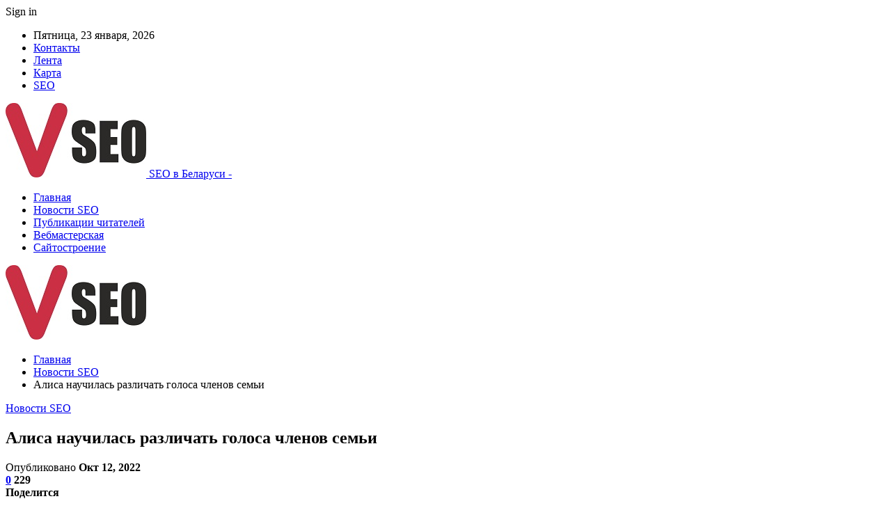

--- FILE ---
content_type: text/html; charset=UTF-8
request_url: https://vseo.by/novosti-seo/alisa-naychilas-razlichat-golosa-chlenov-semi.html
body_size: 26097
content:
	<!DOCTYPE html>
		<!--[if IE 8]>
	<html class="ie ie8" dir="ltr" lang="ru-RU" prefix="og: https://ogp.me/ns#"> <![endif]-->
	<!--[if IE 9]>
	<html class="ie ie9" dir="ltr" lang="ru-RU" prefix="og: https://ogp.me/ns#"> <![endif]-->
	<!--[if gt IE 9]><!-->
<html dir="ltr" lang="ru-RU" prefix="og: https://ogp.me/ns#"> <!--<![endif]-->
	<head>
				<meta charset="UTF-8">
		<meta http-equiv="X-UA-Compatible" content="IE=edge">
		<meta name="viewport" content="width=device-width, initial-scale=1.0">
		<link rel="pingback" href="https://vseo.by/xmlrpc.php"/>

		<title>Алиса научилась различать голоса членов семьи | SEO в Беларуси</title>

		<!-- All in One SEO 4.9.1.1 - aioseo.com -->
	<meta name="description" content="В приложении «Дом с Алисой» появилась возможность управления домом для каждого члена семьи. Это стало возможным, благодаря новому умению голосового помощника Алисы распознавать голоса. Алиса запоминает до пяти членов семьи вместе с владельцем устройства. Чтобы она смогла это сделать, каждому нужно установить приложение «Дом с Алисой» — через него владелец колонки пригласит близких управлять общим" />
	<meta name="robots" content="max-snippet:-1, max-image-preview:large, max-video-preview:-1" />
	<meta name="author" content="admin"/>
	<link rel="canonical" href="https://vseo.by/novosti-seo/alisa-naychilas-razlichat-golosa-chlenov-semi.html" />
	<meta name="generator" content="All in One SEO (AIOSEO) 4.9.1.1" />
		<meta property="og:locale" content="ru_RU" />
		<meta property="og:site_name" content="SEO в Беларуси |" />
		<meta property="og:type" content="article" />
		<meta property="og:title" content="Алиса научилась различать голоса членов семьи | SEO в Беларуси" />
		<meta property="og:description" content="В приложении «Дом с Алисой» появилась возможность управления домом для каждого члена семьи. Это стало возможным, благодаря новому умению голосового помощника Алисы распознавать голоса. Алиса запоминает до пяти членов семьи вместе с владельцем устройства. Чтобы она смогла это сделать, каждому нужно установить приложение «Дом с Алисой» — через него владелец колонки пригласит близких управлять общим" />
		<meta property="og:url" content="https://vseo.by/novosti-seo/alisa-naychilas-razlichat-golosa-chlenov-semi.html" />
		<meta property="article:published_time" content="2022-10-12T06:24:33+00:00" />
		<meta property="article:modified_time" content="2022-10-12T06:24:33+00:00" />
		<meta name="twitter:card" content="summary" />
		<meta name="twitter:title" content="Алиса научилась различать голоса членов семьи | SEO в Беларуси" />
		<meta name="twitter:description" content="В приложении «Дом с Алисой» появилась возможность управления домом для каждого члена семьи. Это стало возможным, благодаря новому умению голосового помощника Алисы распознавать голоса. Алиса запоминает до пяти членов семьи вместе с владельцем устройства. Чтобы она смогла это сделать, каждому нужно установить приложение «Дом с Алисой» — через него владелец колонки пригласит близких управлять общим" />
		<script type="application/ld+json" class="aioseo-schema">
			{"@context":"https:\/\/schema.org","@graph":[{"@type":"Article","@id":"https:\/\/vseo.by\/novosti-seo\/alisa-naychilas-razlichat-golosa-chlenov-semi.html#article","name":"\u0410\u043b\u0438\u0441\u0430 \u043d\u0430\u0443\u0447\u0438\u043b\u0430\u0441\u044c \u0440\u0430\u0437\u043b\u0438\u0447\u0430\u0442\u044c \u0433\u043e\u043b\u043e\u0441\u0430 \u0447\u043b\u0435\u043d\u043e\u0432 \u0441\u0435\u043c\u044c\u0438 | SEO \u0432 \u0411\u0435\u043b\u0430\u0440\u0443\u0441\u0438","headline":"\u0410\u043b\u0438\u0441\u0430 \u043d\u0430\u0443\u0447\u0438\u043b\u0430\u0441\u044c \u0440\u0430\u0437\u043b\u0438\u0447\u0430\u0442\u044c \u0433\u043e\u043b\u043e\u0441\u0430 \u0447\u043b\u0435\u043d\u043e\u0432 \u0441\u0435\u043c\u044c\u0438","author":{"@id":"https:\/\/vseo.by\/author\/admin#author"},"publisher":{"@id":"https:\/\/vseo.by\/#organization"},"image":{"@type":"ImageObject","url":"https:\/\/vseo.by\/wp-content\/uploads\/2022\/10\/ee9c88784e1e67fd7bc544d062218cab.png","width":600,"height":263},"datePublished":"2022-10-12T09:24:32+03:00","dateModified":"2022-10-12T09:24:32+03:00","inLanguage":"ru-RU","mainEntityOfPage":{"@id":"https:\/\/vseo.by\/novosti-seo\/alisa-naychilas-razlichat-golosa-chlenov-semi.html#webpage"},"isPartOf":{"@id":"https:\/\/vseo.by\/novosti-seo\/alisa-naychilas-razlichat-golosa-chlenov-semi.html#webpage"},"articleSection":"\u041d\u043e\u0432\u043e\u0441\u0442\u0438 SEO"},{"@type":"BreadcrumbList","@id":"https:\/\/vseo.by\/novosti-seo\/alisa-naychilas-razlichat-golosa-chlenov-semi.html#breadcrumblist","itemListElement":[{"@type":"ListItem","@id":"https:\/\/vseo.by#listItem","position":1,"name":"\u0413\u043b\u0430\u0432\u043d\u0430\u044f","item":"https:\/\/vseo.by","nextItem":{"@type":"ListItem","@id":"https:\/\/vseo.by\/category\/novosti-seo#listItem","name":"\u041d\u043e\u0432\u043e\u0441\u0442\u0438 SEO"}},{"@type":"ListItem","@id":"https:\/\/vseo.by\/category\/novosti-seo#listItem","position":2,"name":"\u041d\u043e\u0432\u043e\u0441\u0442\u0438 SEO","item":"https:\/\/vseo.by\/category\/novosti-seo","nextItem":{"@type":"ListItem","@id":"https:\/\/vseo.by\/novosti-seo\/alisa-naychilas-razlichat-golosa-chlenov-semi.html#listItem","name":"\u0410\u043b\u0438\u0441\u0430 \u043d\u0430\u0443\u0447\u0438\u043b\u0430\u0441\u044c \u0440\u0430\u0437\u043b\u0438\u0447\u0430\u0442\u044c \u0433\u043e\u043b\u043e\u0441\u0430 \u0447\u043b\u0435\u043d\u043e\u0432 \u0441\u0435\u043c\u044c\u0438"},"previousItem":{"@type":"ListItem","@id":"https:\/\/vseo.by#listItem","name":"\u0413\u043b\u0430\u0432\u043d\u0430\u044f"}},{"@type":"ListItem","@id":"https:\/\/vseo.by\/novosti-seo\/alisa-naychilas-razlichat-golosa-chlenov-semi.html#listItem","position":3,"name":"\u0410\u043b\u0438\u0441\u0430 \u043d\u0430\u0443\u0447\u0438\u043b\u0430\u0441\u044c \u0440\u0430\u0437\u043b\u0438\u0447\u0430\u0442\u044c \u0433\u043e\u043b\u043e\u0441\u0430 \u0447\u043b\u0435\u043d\u043e\u0432 \u0441\u0435\u043c\u044c\u0438","previousItem":{"@type":"ListItem","@id":"https:\/\/vseo.by\/category\/novosti-seo#listItem","name":"\u041d\u043e\u0432\u043e\u0441\u0442\u0438 SEO"}}]},{"@type":"Organization","@id":"https:\/\/vseo.by\/#organization","name":"SEO \u0432 \u0411\u0435\u043b\u0430\u0440\u0443\u0441\u0438","url":"https:\/\/vseo.by\/"},{"@type":"Person","@id":"https:\/\/vseo.by\/author\/admin#author","url":"https:\/\/vseo.by\/author\/admin","name":"admin","image":{"@type":"ImageObject","@id":"https:\/\/vseo.by\/novosti-seo\/alisa-naychilas-razlichat-golosa-chlenov-semi.html#authorImage","url":"https:\/\/secure.gravatar.com\/avatar\/312cdcf38b28165683a140e612e3f9539f86d26244a3dfc71ba6b2cdead2a3eb?s=96&d=mm&r=g","width":96,"height":96,"caption":"admin"}},{"@type":"WebPage","@id":"https:\/\/vseo.by\/novosti-seo\/alisa-naychilas-razlichat-golosa-chlenov-semi.html#webpage","url":"https:\/\/vseo.by\/novosti-seo\/alisa-naychilas-razlichat-golosa-chlenov-semi.html","name":"\u0410\u043b\u0438\u0441\u0430 \u043d\u0430\u0443\u0447\u0438\u043b\u0430\u0441\u044c \u0440\u0430\u0437\u043b\u0438\u0447\u0430\u0442\u044c \u0433\u043e\u043b\u043e\u0441\u0430 \u0447\u043b\u0435\u043d\u043e\u0432 \u0441\u0435\u043c\u044c\u0438 | SEO \u0432 \u0411\u0435\u043b\u0430\u0440\u0443\u0441\u0438","description":"\u0412 \u043f\u0440\u0438\u043b\u043e\u0436\u0435\u043d\u0438\u0438 \u00ab\u0414\u043e\u043c \u0441 \u0410\u043b\u0438\u0441\u043e\u0439\u00bb \u043f\u043e\u044f\u0432\u0438\u043b\u0430\u0441\u044c \u0432\u043e\u0437\u043c\u043e\u0436\u043d\u043e\u0441\u0442\u044c \u0443\u043f\u0440\u0430\u0432\u043b\u0435\u043d\u0438\u044f \u0434\u043e\u043c\u043e\u043c \u0434\u043b\u044f \u043a\u0430\u0436\u0434\u043e\u0433\u043e \u0447\u043b\u0435\u043d\u0430 \u0441\u0435\u043c\u044c\u0438. \u042d\u0442\u043e \u0441\u0442\u0430\u043b\u043e \u0432\u043e\u0437\u043c\u043e\u0436\u043d\u044b\u043c, \u0431\u043b\u0430\u0433\u043e\u0434\u0430\u0440\u044f \u043d\u043e\u0432\u043e\u043c\u0443 \u0443\u043c\u0435\u043d\u0438\u044e \u0433\u043e\u043b\u043e\u0441\u043e\u0432\u043e\u0433\u043e \u043f\u043e\u043c\u043e\u0449\u043d\u0438\u043a\u0430 \u0410\u043b\u0438\u0441\u044b \u0440\u0430\u0441\u043f\u043e\u0437\u043d\u0430\u0432\u0430\u0442\u044c \u0433\u043e\u043b\u043e\u0441\u0430. \u0410\u043b\u0438\u0441\u0430 \u0437\u0430\u043f\u043e\u043c\u0438\u043d\u0430\u0435\u0442 \u0434\u043e \u043f\u044f\u0442\u0438 \u0447\u043b\u0435\u043d\u043e\u0432 \u0441\u0435\u043c\u044c\u0438 \u0432\u043c\u0435\u0441\u0442\u0435 \u0441 \u0432\u043b\u0430\u0434\u0435\u043b\u044c\u0446\u0435\u043c \u0443\u0441\u0442\u0440\u043e\u0439\u0441\u0442\u0432\u0430. \u0427\u0442\u043e\u0431\u044b \u043e\u043d\u0430 \u0441\u043c\u043e\u0433\u043b\u0430 \u044d\u0442\u043e \u0441\u0434\u0435\u043b\u0430\u0442\u044c, \u043a\u0430\u0436\u0434\u043e\u043c\u0443 \u043d\u0443\u0436\u043d\u043e \u0443\u0441\u0442\u0430\u043d\u043e\u0432\u0438\u0442\u044c \u043f\u0440\u0438\u043b\u043e\u0436\u0435\u043d\u0438\u0435 \u00ab\u0414\u043e\u043c \u0441 \u0410\u043b\u0438\u0441\u043e\u0439\u00bb \u2014 \u0447\u0435\u0440\u0435\u0437 \u043d\u0435\u0433\u043e \u0432\u043b\u0430\u0434\u0435\u043b\u0435\u0446 \u043a\u043e\u043b\u043e\u043d\u043a\u0438 \u043f\u0440\u0438\u0433\u043b\u0430\u0441\u0438\u0442 \u0431\u043b\u0438\u0437\u043a\u0438\u0445 \u0443\u043f\u0440\u0430\u0432\u043b\u044f\u0442\u044c \u043e\u0431\u0449\u0438\u043c","inLanguage":"ru-RU","isPartOf":{"@id":"https:\/\/vseo.by\/#website"},"breadcrumb":{"@id":"https:\/\/vseo.by\/novosti-seo\/alisa-naychilas-razlichat-golosa-chlenov-semi.html#breadcrumblist"},"author":{"@id":"https:\/\/vseo.by\/author\/admin#author"},"creator":{"@id":"https:\/\/vseo.by\/author\/admin#author"},"image":{"@type":"ImageObject","url":"https:\/\/vseo.by\/wp-content\/uploads\/2022\/10\/ee9c88784e1e67fd7bc544d062218cab.png","@id":"https:\/\/vseo.by\/novosti-seo\/alisa-naychilas-razlichat-golosa-chlenov-semi.html\/#mainImage","width":600,"height":263},"primaryImageOfPage":{"@id":"https:\/\/vseo.by\/novosti-seo\/alisa-naychilas-razlichat-golosa-chlenov-semi.html#mainImage"},"datePublished":"2022-10-12T09:24:32+03:00","dateModified":"2022-10-12T09:24:32+03:00"},{"@type":"WebSite","@id":"https:\/\/vseo.by\/#website","url":"https:\/\/vseo.by\/","name":"SEO \u0432 \u0411\u0435\u043b\u0430\u0440\u0443\u0441\u0438","inLanguage":"ru-RU","publisher":{"@id":"https:\/\/vseo.by\/#organization"}}]}
		</script>
		<!-- All in One SEO -->


<!-- Better Open Graph, Schema.org & Twitter Integration -->
<meta property="og:locale" content="ru_ru"/>
<meta property="og:site_name" content="SEO в Беларуси"/>
<meta property="og:url" content="https://vseo.by/novosti-seo/alisa-naychilas-razlichat-golosa-chlenov-semi.html"/>
<meta property="og:title" content="Алиса научилась различать голоса членов семьи"/>
<meta property="og:image" content="https://vseo.by/wp-content/uploads/2022/10/ee9c88784e1e67fd7bc544d062218cab.png"/>
<meta property="article:section" content="Новости SEO"/>
<meta property="og:description" content="В приложении «Дом с Алисой» появилась возможность управления домом для каждого члена семьи. Это стало возможным, благодаря новому умению голосового помощника Алисы распознавать голоса.&nbsp; Алиса запоминает до пяти членов семьи вместе с владельцем у"/>
<meta property="og:type" content="article"/>
<meta name="twitter:card" content="summary"/>
<meta name="twitter:url" content="https://vseo.by/novosti-seo/alisa-naychilas-razlichat-golosa-chlenov-semi.html"/>
<meta name="twitter:title" content="Алиса научилась различать голоса членов семьи"/>
<meta name="twitter:description" content="В приложении «Дом с Алисой» появилась возможность управления домом для каждого члена семьи. Это стало возможным, благодаря новому умению голосового помощника Алисы распознавать голоса.&nbsp; Алиса запоминает до пяти членов семьи вместе с владельцем у"/>
<meta name="twitter:image" content="https://vseo.by/wp-content/uploads/2022/10/ee9c88784e1e67fd7bc544d062218cab.png"/>
<!-- / Better Open Graph, Schema.org & Twitter Integration. -->
<link rel='dns-prefetch' href='//fonts.googleapis.com' />
<link rel="alternate" type="application/rss+xml" title="SEO в Беларуси &raquo; Лента" href="https://vseo.by/feed" />
<link rel="alternate" type="application/rss+xml" title="SEO в Беларуси &raquo; Лента комментариев" href="https://vseo.by/comments/feed" />
<link rel="alternate" type="application/rss+xml" title="SEO в Беларуси &raquo; Лента комментариев к &laquo;Алиса научилась различать голоса членов семьи&raquo;" href="https://vseo.by/novosti-seo/alisa-naychilas-razlichat-golosa-chlenov-semi.html/feed" />
<link rel="alternate" title="oEmbed (JSON)" type="application/json+oembed" href="https://vseo.by/wp-json/oembed/1.0/embed?url=https%3A%2F%2Fvseo.by%2Fnovosti-seo%2Falisa-naychilas-razlichat-golosa-chlenov-semi.html" />
<link rel="alternate" title="oEmbed (XML)" type="text/xml+oembed" href="https://vseo.by/wp-json/oembed/1.0/embed?url=https%3A%2F%2Fvseo.by%2Fnovosti-seo%2Falisa-naychilas-razlichat-golosa-chlenov-semi.html&#038;format=xml" />
<style id='wp-img-auto-sizes-contain-inline-css' type='text/css'>
img:is([sizes=auto i],[sizes^="auto," i]){contain-intrinsic-size:3000px 1500px}
/*# sourceURL=wp-img-auto-sizes-contain-inline-css */
</style>
<style id='wp-emoji-styles-inline-css' type='text/css'>

	img.wp-smiley, img.emoji {
		display: inline !important;
		border: none !important;
		box-shadow: none !important;
		height: 1em !important;
		width: 1em !important;
		margin: 0 0.07em !important;
		vertical-align: -0.1em !important;
		background: none !important;
		padding: 0 !important;
	}
/*# sourceURL=wp-emoji-styles-inline-css */
</style>
<style id='wp-block-library-inline-css' type='text/css'>
:root{--wp-block-synced-color:#7a00df;--wp-block-synced-color--rgb:122,0,223;--wp-bound-block-color:var(--wp-block-synced-color);--wp-editor-canvas-background:#ddd;--wp-admin-theme-color:#007cba;--wp-admin-theme-color--rgb:0,124,186;--wp-admin-theme-color-darker-10:#006ba1;--wp-admin-theme-color-darker-10--rgb:0,107,160.5;--wp-admin-theme-color-darker-20:#005a87;--wp-admin-theme-color-darker-20--rgb:0,90,135;--wp-admin-border-width-focus:2px}@media (min-resolution:192dpi){:root{--wp-admin-border-width-focus:1.5px}}.wp-element-button{cursor:pointer}:root .has-very-light-gray-background-color{background-color:#eee}:root .has-very-dark-gray-background-color{background-color:#313131}:root .has-very-light-gray-color{color:#eee}:root .has-very-dark-gray-color{color:#313131}:root .has-vivid-green-cyan-to-vivid-cyan-blue-gradient-background{background:linear-gradient(135deg,#00d084,#0693e3)}:root .has-purple-crush-gradient-background{background:linear-gradient(135deg,#34e2e4,#4721fb 50%,#ab1dfe)}:root .has-hazy-dawn-gradient-background{background:linear-gradient(135deg,#faaca8,#dad0ec)}:root .has-subdued-olive-gradient-background{background:linear-gradient(135deg,#fafae1,#67a671)}:root .has-atomic-cream-gradient-background{background:linear-gradient(135deg,#fdd79a,#004a59)}:root .has-nightshade-gradient-background{background:linear-gradient(135deg,#330968,#31cdcf)}:root .has-midnight-gradient-background{background:linear-gradient(135deg,#020381,#2874fc)}:root{--wp--preset--font-size--normal:16px;--wp--preset--font-size--huge:42px}.has-regular-font-size{font-size:1em}.has-larger-font-size{font-size:2.625em}.has-normal-font-size{font-size:var(--wp--preset--font-size--normal)}.has-huge-font-size{font-size:var(--wp--preset--font-size--huge)}.has-text-align-center{text-align:center}.has-text-align-left{text-align:left}.has-text-align-right{text-align:right}.has-fit-text{white-space:nowrap!important}#end-resizable-editor-section{display:none}.aligncenter{clear:both}.items-justified-left{justify-content:flex-start}.items-justified-center{justify-content:center}.items-justified-right{justify-content:flex-end}.items-justified-space-between{justify-content:space-between}.screen-reader-text{border:0;clip-path:inset(50%);height:1px;margin:-1px;overflow:hidden;padding:0;position:absolute;width:1px;word-wrap:normal!important}.screen-reader-text:focus{background-color:#ddd;clip-path:none;color:#444;display:block;font-size:1em;height:auto;left:5px;line-height:normal;padding:15px 23px 14px;text-decoration:none;top:5px;width:auto;z-index:100000}html :where(.has-border-color){border-style:solid}html :where([style*=border-top-color]){border-top-style:solid}html :where([style*=border-right-color]){border-right-style:solid}html :where([style*=border-bottom-color]){border-bottom-style:solid}html :where([style*=border-left-color]){border-left-style:solid}html :where([style*=border-width]){border-style:solid}html :where([style*=border-top-width]){border-top-style:solid}html :where([style*=border-right-width]){border-right-style:solid}html :where([style*=border-bottom-width]){border-bottom-style:solid}html :where([style*=border-left-width]){border-left-style:solid}html :where(img[class*=wp-image-]){height:auto;max-width:100%}:where(figure){margin:0 0 1em}html :where(.is-position-sticky){--wp-admin--admin-bar--position-offset:var(--wp-admin--admin-bar--height,0px)}@media screen and (max-width:600px){html :where(.is-position-sticky){--wp-admin--admin-bar--position-offset:0px}}

/*# sourceURL=wp-block-library-inline-css */
</style><style id='global-styles-inline-css' type='text/css'>
:root{--wp--preset--aspect-ratio--square: 1;--wp--preset--aspect-ratio--4-3: 4/3;--wp--preset--aspect-ratio--3-4: 3/4;--wp--preset--aspect-ratio--3-2: 3/2;--wp--preset--aspect-ratio--2-3: 2/3;--wp--preset--aspect-ratio--16-9: 16/9;--wp--preset--aspect-ratio--9-16: 9/16;--wp--preset--color--black: #000000;--wp--preset--color--cyan-bluish-gray: #abb8c3;--wp--preset--color--white: #ffffff;--wp--preset--color--pale-pink: #f78da7;--wp--preset--color--vivid-red: #cf2e2e;--wp--preset--color--luminous-vivid-orange: #ff6900;--wp--preset--color--luminous-vivid-amber: #fcb900;--wp--preset--color--light-green-cyan: #7bdcb5;--wp--preset--color--vivid-green-cyan: #00d084;--wp--preset--color--pale-cyan-blue: #8ed1fc;--wp--preset--color--vivid-cyan-blue: #0693e3;--wp--preset--color--vivid-purple: #9b51e0;--wp--preset--gradient--vivid-cyan-blue-to-vivid-purple: linear-gradient(135deg,rgb(6,147,227) 0%,rgb(155,81,224) 100%);--wp--preset--gradient--light-green-cyan-to-vivid-green-cyan: linear-gradient(135deg,rgb(122,220,180) 0%,rgb(0,208,130) 100%);--wp--preset--gradient--luminous-vivid-amber-to-luminous-vivid-orange: linear-gradient(135deg,rgb(252,185,0) 0%,rgb(255,105,0) 100%);--wp--preset--gradient--luminous-vivid-orange-to-vivid-red: linear-gradient(135deg,rgb(255,105,0) 0%,rgb(207,46,46) 100%);--wp--preset--gradient--very-light-gray-to-cyan-bluish-gray: linear-gradient(135deg,rgb(238,238,238) 0%,rgb(169,184,195) 100%);--wp--preset--gradient--cool-to-warm-spectrum: linear-gradient(135deg,rgb(74,234,220) 0%,rgb(151,120,209) 20%,rgb(207,42,186) 40%,rgb(238,44,130) 60%,rgb(251,105,98) 80%,rgb(254,248,76) 100%);--wp--preset--gradient--blush-light-purple: linear-gradient(135deg,rgb(255,206,236) 0%,rgb(152,150,240) 100%);--wp--preset--gradient--blush-bordeaux: linear-gradient(135deg,rgb(254,205,165) 0%,rgb(254,45,45) 50%,rgb(107,0,62) 100%);--wp--preset--gradient--luminous-dusk: linear-gradient(135deg,rgb(255,203,112) 0%,rgb(199,81,192) 50%,rgb(65,88,208) 100%);--wp--preset--gradient--pale-ocean: linear-gradient(135deg,rgb(255,245,203) 0%,rgb(182,227,212) 50%,rgb(51,167,181) 100%);--wp--preset--gradient--electric-grass: linear-gradient(135deg,rgb(202,248,128) 0%,rgb(113,206,126) 100%);--wp--preset--gradient--midnight: linear-gradient(135deg,rgb(2,3,129) 0%,rgb(40,116,252) 100%);--wp--preset--font-size--small: 13px;--wp--preset--font-size--medium: 20px;--wp--preset--font-size--large: 36px;--wp--preset--font-size--x-large: 42px;--wp--preset--spacing--20: 0.44rem;--wp--preset--spacing--30: 0.67rem;--wp--preset--spacing--40: 1rem;--wp--preset--spacing--50: 1.5rem;--wp--preset--spacing--60: 2.25rem;--wp--preset--spacing--70: 3.38rem;--wp--preset--spacing--80: 5.06rem;--wp--preset--shadow--natural: 6px 6px 9px rgba(0, 0, 0, 0.2);--wp--preset--shadow--deep: 12px 12px 50px rgba(0, 0, 0, 0.4);--wp--preset--shadow--sharp: 6px 6px 0px rgba(0, 0, 0, 0.2);--wp--preset--shadow--outlined: 6px 6px 0px -3px rgb(255, 255, 255), 6px 6px rgb(0, 0, 0);--wp--preset--shadow--crisp: 6px 6px 0px rgb(0, 0, 0);}:where(.is-layout-flex){gap: 0.5em;}:where(.is-layout-grid){gap: 0.5em;}body .is-layout-flex{display: flex;}.is-layout-flex{flex-wrap: wrap;align-items: center;}.is-layout-flex > :is(*, div){margin: 0;}body .is-layout-grid{display: grid;}.is-layout-grid > :is(*, div){margin: 0;}:where(.wp-block-columns.is-layout-flex){gap: 2em;}:where(.wp-block-columns.is-layout-grid){gap: 2em;}:where(.wp-block-post-template.is-layout-flex){gap: 1.25em;}:where(.wp-block-post-template.is-layout-grid){gap: 1.25em;}.has-black-color{color: var(--wp--preset--color--black) !important;}.has-cyan-bluish-gray-color{color: var(--wp--preset--color--cyan-bluish-gray) !important;}.has-white-color{color: var(--wp--preset--color--white) !important;}.has-pale-pink-color{color: var(--wp--preset--color--pale-pink) !important;}.has-vivid-red-color{color: var(--wp--preset--color--vivid-red) !important;}.has-luminous-vivid-orange-color{color: var(--wp--preset--color--luminous-vivid-orange) !important;}.has-luminous-vivid-amber-color{color: var(--wp--preset--color--luminous-vivid-amber) !important;}.has-light-green-cyan-color{color: var(--wp--preset--color--light-green-cyan) !important;}.has-vivid-green-cyan-color{color: var(--wp--preset--color--vivid-green-cyan) !important;}.has-pale-cyan-blue-color{color: var(--wp--preset--color--pale-cyan-blue) !important;}.has-vivid-cyan-blue-color{color: var(--wp--preset--color--vivid-cyan-blue) !important;}.has-vivid-purple-color{color: var(--wp--preset--color--vivid-purple) !important;}.has-black-background-color{background-color: var(--wp--preset--color--black) !important;}.has-cyan-bluish-gray-background-color{background-color: var(--wp--preset--color--cyan-bluish-gray) !important;}.has-white-background-color{background-color: var(--wp--preset--color--white) !important;}.has-pale-pink-background-color{background-color: var(--wp--preset--color--pale-pink) !important;}.has-vivid-red-background-color{background-color: var(--wp--preset--color--vivid-red) !important;}.has-luminous-vivid-orange-background-color{background-color: var(--wp--preset--color--luminous-vivid-orange) !important;}.has-luminous-vivid-amber-background-color{background-color: var(--wp--preset--color--luminous-vivid-amber) !important;}.has-light-green-cyan-background-color{background-color: var(--wp--preset--color--light-green-cyan) !important;}.has-vivid-green-cyan-background-color{background-color: var(--wp--preset--color--vivid-green-cyan) !important;}.has-pale-cyan-blue-background-color{background-color: var(--wp--preset--color--pale-cyan-blue) !important;}.has-vivid-cyan-blue-background-color{background-color: var(--wp--preset--color--vivid-cyan-blue) !important;}.has-vivid-purple-background-color{background-color: var(--wp--preset--color--vivid-purple) !important;}.has-black-border-color{border-color: var(--wp--preset--color--black) !important;}.has-cyan-bluish-gray-border-color{border-color: var(--wp--preset--color--cyan-bluish-gray) !important;}.has-white-border-color{border-color: var(--wp--preset--color--white) !important;}.has-pale-pink-border-color{border-color: var(--wp--preset--color--pale-pink) !important;}.has-vivid-red-border-color{border-color: var(--wp--preset--color--vivid-red) !important;}.has-luminous-vivid-orange-border-color{border-color: var(--wp--preset--color--luminous-vivid-orange) !important;}.has-luminous-vivid-amber-border-color{border-color: var(--wp--preset--color--luminous-vivid-amber) !important;}.has-light-green-cyan-border-color{border-color: var(--wp--preset--color--light-green-cyan) !important;}.has-vivid-green-cyan-border-color{border-color: var(--wp--preset--color--vivid-green-cyan) !important;}.has-pale-cyan-blue-border-color{border-color: var(--wp--preset--color--pale-cyan-blue) !important;}.has-vivid-cyan-blue-border-color{border-color: var(--wp--preset--color--vivid-cyan-blue) !important;}.has-vivid-purple-border-color{border-color: var(--wp--preset--color--vivid-purple) !important;}.has-vivid-cyan-blue-to-vivid-purple-gradient-background{background: var(--wp--preset--gradient--vivid-cyan-blue-to-vivid-purple) !important;}.has-light-green-cyan-to-vivid-green-cyan-gradient-background{background: var(--wp--preset--gradient--light-green-cyan-to-vivid-green-cyan) !important;}.has-luminous-vivid-amber-to-luminous-vivid-orange-gradient-background{background: var(--wp--preset--gradient--luminous-vivid-amber-to-luminous-vivid-orange) !important;}.has-luminous-vivid-orange-to-vivid-red-gradient-background{background: var(--wp--preset--gradient--luminous-vivid-orange-to-vivid-red) !important;}.has-very-light-gray-to-cyan-bluish-gray-gradient-background{background: var(--wp--preset--gradient--very-light-gray-to-cyan-bluish-gray) !important;}.has-cool-to-warm-spectrum-gradient-background{background: var(--wp--preset--gradient--cool-to-warm-spectrum) !important;}.has-blush-light-purple-gradient-background{background: var(--wp--preset--gradient--blush-light-purple) !important;}.has-blush-bordeaux-gradient-background{background: var(--wp--preset--gradient--blush-bordeaux) !important;}.has-luminous-dusk-gradient-background{background: var(--wp--preset--gradient--luminous-dusk) !important;}.has-pale-ocean-gradient-background{background: var(--wp--preset--gradient--pale-ocean) !important;}.has-electric-grass-gradient-background{background: var(--wp--preset--gradient--electric-grass) !important;}.has-midnight-gradient-background{background: var(--wp--preset--gradient--midnight) !important;}.has-small-font-size{font-size: var(--wp--preset--font-size--small) !important;}.has-medium-font-size{font-size: var(--wp--preset--font-size--medium) !important;}.has-large-font-size{font-size: var(--wp--preset--font-size--large) !important;}.has-x-large-font-size{font-size: var(--wp--preset--font-size--x-large) !important;}
/*# sourceURL=global-styles-inline-css */
</style>

<style id='classic-theme-styles-inline-css' type='text/css'>
/*! This file is auto-generated */
.wp-block-button__link{color:#fff;background-color:#32373c;border-radius:9999px;box-shadow:none;text-decoration:none;padding:calc(.667em + 2px) calc(1.333em + 2px);font-size:1.125em}.wp-block-file__button{background:#32373c;color:#fff;text-decoration:none}
/*# sourceURL=/wp-includes/css/classic-themes.min.css */
</style>
<link rel='stylesheet' id='dashicons-css' href='https://vseo.by/wp-includes/css/dashicons.min.css?ver=6.9' type='text/css' media='all' />
<link rel='stylesheet' id='admin-bar-css' href='https://vseo.by/wp-includes/css/admin-bar.min.css?ver=6.9' type='text/css' media='all' />
<style id='admin-bar-inline-css' type='text/css'>

    /* Hide CanvasJS credits for P404 charts specifically */
    #p404RedirectChart .canvasjs-chart-credit {
        display: none !important;
    }
    
    #p404RedirectChart canvas {
        border-radius: 6px;
    }

    .p404-redirect-adminbar-weekly-title {
        font-weight: bold;
        font-size: 14px;
        color: #fff;
        margin-bottom: 6px;
    }

    #wpadminbar #wp-admin-bar-p404_free_top_button .ab-icon:before {
        content: "\f103";
        color: #dc3545;
        top: 3px;
    }
    
    #wp-admin-bar-p404_free_top_button .ab-item {
        min-width: 80px !important;
        padding: 0px !important;
    }
    
    /* Ensure proper positioning and z-index for P404 dropdown */
    .p404-redirect-adminbar-dropdown-wrap { 
        min-width: 0; 
        padding: 0;
        position: static !important;
    }
    
    #wpadminbar #wp-admin-bar-p404_free_top_button_dropdown {
        position: static !important;
    }
    
    #wpadminbar #wp-admin-bar-p404_free_top_button_dropdown .ab-item {
        padding: 0 !important;
        margin: 0 !important;
    }
    
    .p404-redirect-dropdown-container {
        min-width: 340px;
        padding: 18px 18px 12px 18px;
        background: #23282d !important;
        color: #fff;
        border-radius: 12px;
        box-shadow: 0 8px 32px rgba(0,0,0,0.25);
        margin-top: 10px;
        position: relative !important;
        z-index: 999999 !important;
        display: block !important;
        border: 1px solid #444;
    }
    
    /* Ensure P404 dropdown appears on hover */
    #wpadminbar #wp-admin-bar-p404_free_top_button .p404-redirect-dropdown-container { 
        display: none !important;
    }
    
    #wpadminbar #wp-admin-bar-p404_free_top_button:hover .p404-redirect-dropdown-container { 
        display: block !important;
    }
    
    #wpadminbar #wp-admin-bar-p404_free_top_button:hover #wp-admin-bar-p404_free_top_button_dropdown .p404-redirect-dropdown-container {
        display: block !important;
    }
    
    .p404-redirect-card {
        background: #2c3338;
        border-radius: 8px;
        padding: 18px 18px 12px 18px;
        box-shadow: 0 2px 8px rgba(0,0,0,0.07);
        display: flex;
        flex-direction: column;
        align-items: flex-start;
        border: 1px solid #444;
    }
    
    .p404-redirect-btn {
        display: inline-block;
        background: #dc3545;
        color: #fff !important;
        font-weight: bold;
        padding: 5px 22px;
        border-radius: 8px;
        text-decoration: none;
        font-size: 17px;
        transition: background 0.2s, box-shadow 0.2s;
        margin-top: 8px;
        box-shadow: 0 2px 8px rgba(220,53,69,0.15);
        text-align: center;
        line-height: 1.6;
    }
    
    .p404-redirect-btn:hover {
        background: #c82333;
        color: #fff !important;
        box-shadow: 0 4px 16px rgba(220,53,69,0.25);
    }
    
    /* Prevent conflicts with other admin bar dropdowns */
    #wpadminbar .ab-top-menu > li:hover > .ab-item,
    #wpadminbar .ab-top-menu > li.hover > .ab-item {
        z-index: auto;
    }
    
    #wpadminbar #wp-admin-bar-p404_free_top_button:hover > .ab-item {
        z-index: 999998 !important;
    }
    
/*# sourceURL=admin-bar-inline-css */
</style>
<link rel='stylesheet' id='widgetopts-styles-css' href='https://vseo.by/wp-content/plugins/widget-options/assets/css/widget-options.css?ver=4.1.3' type='text/css' media='all' />
<link rel='stylesheet' id='bf-slick-css' href='https://vseo.by/wp-content/themes/publisher/includes/libs/better-framework/assets/css/slick.min.css?ver=3.10.22' type='text/css' media='all' />
<link rel='stylesheet' id='pretty-photo-css' href='https://vseo.by/wp-content/themes/publisher/includes/libs/better-framework/assets/css/pretty-photo.min.css?ver=3.10.22' type='text/css' media='all' />
<link rel='stylesheet' id='bs-icons-css' href='https://vseo.by/wp-content/themes/publisher/includes/libs/better-framework/assets/css/bs-icons.css?ver=3.10.22' type='text/css' media='all' />
<link rel='stylesheet' id='theme-libs-css' href='https://vseo.by/wp-content/themes/publisher/css/theme-libs.min.css?ver=7.7.0' type='text/css' media='all' />
<link rel='stylesheet' id='fontawesome-css' href='https://vseo.by/wp-content/themes/publisher/includes/libs/better-framework/assets/css/font-awesome.min.css?ver=3.10.22' type='text/css' media='all' />
<link rel='stylesheet' id='publisher-css' href='https://vseo.by/wp-content/themes/publisher/style-7.7.0.min.css?ver=7.7.0' type='text/css' media='all' />
<link rel='stylesheet' id='better-framework-main-fonts-css' href='https://fonts.googleapis.com/css?family=Roboto:400,500,400italic&#038;subset=greek' type='text/css' media='all' />
<script type="text/javascript" src="https://vseo.by/wp-includes/js/jquery/jquery.min.js?ver=3.7.1" id="jquery-core-js"></script>
<script type="text/javascript" src="https://vseo.by/wp-includes/js/jquery/jquery-migrate.min.js?ver=3.4.1" id="jquery-migrate-js"></script>
<link rel="https://api.w.org/" href="https://vseo.by/wp-json/" /><link rel="alternate" title="JSON" type="application/json" href="https://vseo.by/wp-json/wp/v2/posts/9487" /><link rel="EditURI" type="application/rsd+xml" title="RSD" href="https://vseo.by/xmlrpc.php?rsd" />
<meta name="generator" content="WordPress 6.9" />
<link rel='shortlink' href='https://vseo.by/?p=9487' />
			<link rel="amphtml" href="https://vseo.by/amp/novosti-seo/alisa-naychilas-razlichat-golosa-chlenov-semi.html"/>
			<!-- Yandex.Metrika counter -->
<script type="text/javascript" >
   (function(m,e,t,r,i,k,a){m[i]=m[i]||function(){(m[i].a=m[i].a||[]).push(arguments)};
   m[i].l=1*new Date();k=e.createElement(t),a=e.getElementsByTagName(t)[0],k.async=1,k.src=r,a.parentNode.insertBefore(k,a)})
   (window, document, "script", "https://mc.yandex.ru/metrika/tag.js", "ym");

   ym(86612972, "init", {
        clickmap:true,
        trackLinks:true,
        accurateTrackBounce:true,
        webvisor:true,
        ecommerce:"dataLayer"
   });
</script>
<noscript><div><img src="https://mc.yandex.ru/watch/86612972" style="position:absolute; left:-9999px;" alt="" /></div></noscript>
<!-- /Yandex.Metrika counter --><script type="application/ld+json">{
    "@context": "http:\/\/schema.org\/",
    "@type": "Organization",
    "@id": "#organization",
    "logo": {
        "@type": "ImageObject",
        "url": "https:\/\/vseo.by\/wp-content\/uploads\/2022\/08\/vseo_.jpg"
    },
    "url": "https:\/\/vseo.by\/",
    "name": "SEO \u0432 \u0411\u0435\u043b\u0430\u0440\u0443\u0441\u0438",
    "description": ""
}</script>
<script type="application/ld+json">{
    "@context": "http:\/\/schema.org\/",
    "@type": "WebSite",
    "name": "SEO \u0432 \u0411\u0435\u043b\u0430\u0440\u0443\u0441\u0438",
    "alternateName": "",
    "url": "https:\/\/vseo.by\/"
}</script>
<script type="application/ld+json">{
    "@context": "http:\/\/schema.org\/",
    "@type": "BlogPosting",
    "headline": "\u0410\u043b\u0438\u0441\u0430 \u043d\u0430\u0443\u0447\u0438\u043b\u0430\u0441\u044c \u0440\u0430\u0437\u043b\u0438\u0447\u0430\u0442\u044c \u0433\u043e\u043b\u043e\u0441\u0430 \u0447\u043b\u0435\u043d\u043e\u0432 \u0441\u0435\u043c\u044c\u0438",
    "description": "\u0412 \u043f\u0440\u0438\u043b\u043e\u0436\u0435\u043d\u0438\u0438 \u00ab\u0414\u043e\u043c \u0441 \u0410\u043b\u0438\u0441\u043e\u0439\u00bb \u043f\u043e\u044f\u0432\u0438\u043b\u0430\u0441\u044c \u0432\u043e\u0437\u043c\u043e\u0436\u043d\u043e\u0441\u0442\u044c \u0443\u043f\u0440\u0430\u0432\u043b\u0435\u043d\u0438\u044f \u0434\u043e\u043c\u043e\u043c \u0434\u043b\u044f \u043a\u0430\u0436\u0434\u043e\u0433\u043e \u0447\u043b\u0435\u043d\u0430 \u0441\u0435\u043c\u044c\u0438. \u042d\u0442\u043e \u0441\u0442\u0430\u043b\u043e \u0432\u043e\u0437\u043c\u043e\u0436\u043d\u044b\u043c, \u0431\u043b\u0430\u0433\u043e\u0434\u0430\u0440\u044f \u043d\u043e\u0432\u043e\u043c\u0443 \u0443\u043c\u0435\u043d\u0438\u044e \u0433\u043e\u043b\u043e\u0441\u043e\u0432\u043e\u0433\u043e \u043f\u043e\u043c\u043e\u0449\u043d\u0438\u043a\u0430 \u0410\u043b\u0438\u0441\u044b \u0440\u0430\u0441\u043f\u043e\u0437\u043d\u0430\u0432\u0430\u0442\u044c \u0433\u043e\u043b\u043e\u0441\u0430.&nbsp; \u0410\u043b\u0438\u0441\u0430 \u0437\u0430\u043f\u043e\u043c\u0438\u043d\u0430\u0435\u0442 \u0434\u043e \u043f\u044f\u0442\u0438 \u0447\u043b\u0435\u043d\u043e\u0432 \u0441\u0435\u043c\u044c\u0438 \u0432\u043c\u0435\u0441\u0442\u0435 \u0441 \u0432\u043b\u0430\u0434\u0435\u043b\u044c\u0446\u0435\u043c \u0443",
    "datePublished": "2022-10-12",
    "dateModified": "2022-10-12",
    "author": {
        "@type": "Person",
        "@id": "#person-admin",
        "name": "admin"
    },
    "image": {
        "@type": "ImageObject",
        "url": "https:\/\/vseo.by\/wp-content\/uploads\/2022\/10\/ee9c88784e1e67fd7bc544d062218cab.png",
        "width": 600,
        "height": 263
    },
    "interactionStatistic": [
        {
            "@type": "InteractionCounter",
            "interactionType": "http:\/\/schema.org\/CommentAction",
            "userInteractionCount": "0"
        }
    ],
    "publisher": {
        "@id": "#organization"
    },
    "mainEntityOfPage": "https:\/\/vseo.by\/novosti-seo\/alisa-naychilas-razlichat-golosa-chlenov-semi.html"
}</script>
<link rel='stylesheet' id='7.7.0-1766036902' href='https://vseo.by/wp-content/bs-booster-cache/3dbc38a96cb2c97ec435a5d2f1ef908c.css' type='text/css' media='all' />
<link rel="icon" href="https://vseo.by/wp-content/uploads/2022/06/cropped-favicon-300x300-1-32x32.png" sizes="32x32" />
<link rel="icon" href="https://vseo.by/wp-content/uploads/2022/06/cropped-favicon-300x300-1-192x192.png" sizes="192x192" />
<link rel="apple-touch-icon" href="https://vseo.by/wp-content/uploads/2022/06/cropped-favicon-300x300-1-180x180.png" />
<meta name="msapplication-TileImage" content="https://vseo.by/wp-content/uploads/2022/06/cropped-favicon-300x300-1-270x270.png" />
	</head>

<body class="wp-singular post-template-default single single-post postid-9487 single-format-standard wp-theme-publisher bs-theme bs-publisher bs-publisher-clean-magazine active-light-box active-top-line ltr close-rh page-layout-2-col-right full-width active-sticky-sidebar main-menu-sticky-smart single-prim-cat-1 single-cat-1  bs-ll-a" dir="ltr">
		<div class="main-wrap content-main-wrap">
			<header id="header" class="site-header header-style-2 boxed" itemscope="itemscope" itemtype="https://schema.org/WPHeader">

		<section class="topbar topbar-style-1 hidden-xs hidden-xs">
	<div class="content-wrap">
		<div class="container">
			<div class="topbar-inner clearfix">

									<div class="section-links">
													<a class="topbar-sign-in "
							   data-toggle="modal" data-target="#bsLoginModal">
								<i class="fa fa-user-circle"></i> Sign in							</a>

							<div class="modal sign-in-modal fade" id="bsLoginModal" tabindex="-1" role="dialog"
							     style="display: none">
								<div class="modal-dialog" role="document">
									<div class="modal-content">
											<span class="close-modal" data-dismiss="modal" aria-label="Close"><i
														class="fa fa-close"></i></span>
										<div class="modal-body">
											<div id="form_65089_" class="bs-shortcode bs-login-shortcode ">
		<div class="bs-login bs-type-login"  style="display:none">

					<div class="bs-login-panel bs-login-sign-panel bs-current-login-panel">
								<form name="loginform"
				      action="https://vseo.by/wp-login.php" method="post">

					
					<div class="login-header">
						<span class="login-icon fa fa-user-circle main-color"></span>
						<p>Welcome, Login to your account.</p>
					</div>
					
					<div class="login-field login-username">
						<input type="text" name="log" id="form_65089_user_login" class="input"
						       value="" size="20"
						       placeholder="Username or Email..." required/>
					</div>

					<div class="login-field login-password">
						<input type="password" name="pwd" id="form_65089_user_pass"
						       class="input"
						       value="" size="20" placeholder="Password..."
						       required/>
					</div>

					
					<div class="login-field">
						<a href="https://vseo.by/wp-login.php?action=lostpassword&redirect_to=https%3A%2F%2Fvseo.by%2Fnovosti-seo%2Falisa-naychilas-razlichat-golosa-chlenov-semi.html"
						   class="go-reset-panel">Forget password?</a>

													<span class="login-remember">
							<input class="remember-checkbox" name="rememberme" type="checkbox"
							       id="form_65089_rememberme"
							       value="forever"  />
							<label class="remember-label">Remember me</label>
						</span>
											</div>

					
					<div class="login-field login-submit">
						<input type="submit" name="wp-submit"
						       class="button-primary login-btn"
						       value="Log In"/>
						<input type="hidden" name="redirect_to" value="https://vseo.by/novosti-seo/alisa-naychilas-razlichat-golosa-chlenov-semi.html"/>
					</div>

									</form>
			</div>

			<div class="bs-login-panel bs-login-reset-panel">

				<span class="go-login-panel"><i
							class="fa fa-angle-left"></i> Sign in</span>

				<div class="bs-login-reset-panel-inner">
					<div class="login-header">
						<span class="login-icon fa fa-support"></span>
						<p>Recover your password.</p>
						<p>A password will be e-mailed to you.</p>
					</div>
										<form name="lostpasswordform" id="form_65089_lostpasswordform"
					      action="https://vseo.by/wp-login.php?action=lostpassword"
					      method="post">

						<div class="login-field reset-username">
							<input type="text" name="user_login" class="input" value=""
							       placeholder="Username or Email..."
							       required/>
						</div>

						
						<div class="login-field reset-submit">

							<input type="hidden" name="redirect_to" value=""/>
							<input type="submit" name="wp-submit" class="login-btn"
							       value="Send My Password"/>

						</div>
					</form>
				</div>
			</div>
			</div>
	</div>
										</div>
									</div>
								</div>
							</div>
												</div>
				
				<div class="section-menu">
						<div id="menu-top" class="menu top-menu-wrapper" role="navigation" itemscope="itemscope" itemtype="https://schema.org/SiteNavigationElement">
		<nav class="top-menu-container">

			<ul id="top-navigation" class="top-menu menu clearfix bsm-pure">
									<li id="topbar-date" class="menu-item menu-item-date">
					<span
						class="topbar-date">Пятница, 23 января, 2026</span>
					</li>
					<li id="menu-item-34" class="menu-item menu-item-type-post_type menu-item-object-page better-anim-fade menu-item-34"><a href="https://vseo.by/kontakty">Контакты</a></li>
<li id="menu-item-35" class="menu-item menu-item-type-post_type menu-item-object-page better-anim-fade menu-item-35"><a href="https://vseo.by/lenta">Лента</a></li>
<li id="menu-item-75" class="menu-item menu-item-type-custom menu-item-object-custom better-anim-fade menu-item-75"><a href="/sitemap.xml">Карта</a></li>
<li id="menu-item-8740" class="menu-item menu-item-type-custom menu-item-object-custom better-anim-fade menu-item-8740"><a href="/seo">SEO</a></li>
			</ul>

		</nav>
	</div>
				</div>
			</div>
		</div>
	</div>
</section>
		<div class="header-inner">
			<div class="content-wrap">
				<div class="container">
					<div class="row">
						<div class="row-height">
							<div class="logo-col col-xs-12">
								<div class="col-inside">
									<div id="site-branding" class="site-branding">
	<p  id="site-title" class="logo h1 img-logo">
	<a href="https://vseo.by/" itemprop="url" rel="home">
					<img id="site-logo" src="https://vseo.by/wp-content/uploads/2022/08/vseo_.jpg"
			     alt="SEO в Беларуси"  data-bsrjs="https://vseo.by/wp-content/uploads/2022/08/vseo.jpg"  />

			<span class="site-title">SEO в Беларуси - </span>
				</a>
</p>
</div><!-- .site-branding -->
								</div>
							</div>
													</div>
					</div>
				</div>
			</div>
		</div>

		<div id="menu-main" class="menu main-menu-wrapper" role="navigation" itemscope="itemscope" itemtype="https://schema.org/SiteNavigationElement">
	<div class="main-menu-inner">
		<div class="content-wrap">
			<div class="container">

				<nav class="main-menu-container">
					<ul id="main-navigation" class="main-menu menu bsm-pure clearfix">
						<li id="menu-item-30" class="menu-item menu-item-type-custom menu-item-object-custom menu-item-home better-anim-fade menu-item-30"><a href="https://vseo.by/">Главная</a></li>
<li id="menu-item-31" class="menu-item menu-item-type-taxonomy menu-item-object-category current-post-ancestor current-menu-parent current-post-parent menu-term-1 better-anim-fade menu-item-31"><a href="https://vseo.by/category/novosti-seo">Новости SEO</a></li>
<li id="menu-item-69" class="menu-item menu-item-type-taxonomy menu-item-object-category menu-term-5 better-anim-fade menu-item-69"><a href="https://vseo.by/category/publikaczii-chitatelej">Публикации читателей</a></li>
<li id="menu-item-230" class="menu-item menu-item-type-taxonomy menu-item-object-category menu-term-62 better-anim-fade menu-item-230"><a href="https://vseo.by/category/vebmasterskaya">Вебмастерская</a></li>
<li id="menu-item-231" class="menu-item menu-item-type-taxonomy menu-item-object-category menu-term-63 better-anim-fade menu-item-231"><a href="https://vseo.by/category/sajtostroenie">Сайтостроение</a></li>
					</ul><!-- #main-navigation -->
									</nav><!-- .main-menu-container -->

			</div>
		</div>
	</div>
</div><!-- .menu -->
	</header><!-- .header -->
	<div class="rh-header clearfix dark deferred-block-exclude">
		<div class="rh-container clearfix">

			<div class="menu-container close">
				<span class="menu-handler"><span class="lines"></span></span>
			</div><!-- .menu-container -->

			<div class="logo-container rh-img-logo">
				<a href="https://vseo.by/" itemprop="url" rel="home">
											<img src="https://vseo.by/wp-content/uploads/2022/08/vseo_.jpg"
						     alt="SEO в Беларуси"  data-bsrjs="https://vseo.by/wp-content/uploads/2022/08/vseo.jpg"  />				</a>
			</div><!-- .logo-container -->
		</div><!-- .rh-container -->
	</div><!-- .rh-header -->
<nav role="navigation" aria-label="Breadcrumbs" class="bf-breadcrumb clearfix bc-top-style"><div class="container bf-breadcrumb-container"><ul class="bf-breadcrumb-items" itemscope itemtype="http://schema.org/BreadcrumbList"><meta name="numberOfItems" content="3" /><meta name="itemListOrder" content="Ascending" /><li itemprop="itemListElement" itemscope itemtype="http://schema.org/ListItem" class="bf-breadcrumb-item bf-breadcrumb-begin"><a itemprop="item" href="https://vseo.by" rel="home"><span itemprop="name">Главная</span></a><meta itemprop="position" content="1" /></li><li itemprop="itemListElement" itemscope itemtype="http://schema.org/ListItem" class="bf-breadcrumb-item"><a itemprop="item" href="https://vseo.by/category/novosti-seo" ><span itemprop="name">Новости SEO</span></a><meta itemprop="position" content="2" /></li><li itemprop="itemListElement" itemscope itemtype="http://schema.org/ListItem" class="bf-breadcrumb-item bf-breadcrumb-end"><span itemprop="name">Алиса научилась различать голоса членов семьи</span><meta itemprop="item" content="https://vseo.by/novosti-seo/alisa-naychilas-razlichat-golosa-chlenov-semi.html"/><meta itemprop="position" content="3" /></li></ul></div></nav><div class="content-wrap">
		<main id="content" class="content-container">

		<div class="container layout-2-col layout-2-col-1 layout-right-sidebar layout-bc-before post-template-10">

			<div class="row main-section">
										<div class="col-sm-8 content-column">
							<div class="single-container">
																<article id="post-9487" class="post-9487 post type-post status-publish format-standard has-post-thumbnail  category-novosti-seo single-post-content">
									<div class="single-featured"></div>
																		<div class="post-header-inner">
										<div class="post-header-title">
											<div class="term-badges floated"><span class="term-badge term-1"><a href="https://vseo.by/category/novosti-seo">Новости SEO</a></span></div>											<h1 class="single-post-title">
												<span class="post-title" itemprop="headline">Алиса научилась различать голоса членов семьи</span>
											</h1>
											<div class="post-meta single-post-meta">
				<span class="time"><time class="post-published updated"
			                         datetime="2022-10-12T09:24:32+03:00">Опубликовано <b>Окт 12, 2022</b></time></span>
			</div>
										</div>
									</div>
											<div class="post-share single-post-share top-share clearfix style-1">
			<div class="post-share-btn-group">
				<a href="https://vseo.by/novosti-seo/alisa-naychilas-razlichat-golosa-chlenov-semi.html#respond" class="post-share-btn post-share-btn-comments comments" title="Оставить комментарий дальше: &quot;Алиса научилась различать голоса членов семьи&quot;"><i class="bf-icon fa fa-comments" aria-hidden="true"></i> <b class="number">0</b></a><span class="views post-share-btn post-share-btn-views rank-default" data-bpv-post="9487"><i class="bf-icon  fa fa-eye"></i> <b class="number">229</b></span>			</div>
						<div class="share-handler-wrap ">
				<span class="share-handler post-share-btn rank-default">
					<i class="bf-icon  fa fa-share-alt"></i>						<b class="text">Поделится</b>
										</span>
				<span class="social-item vk"><a href="https://vkontakte.ru/share.php?url=https%3A%2F%2Fvseo.by%2Fnovosti-seo%2Falisa-naychilas-razlichat-golosa-chlenov-semi.html" target="_blank" rel="nofollow noreferrer" class="bs-button-el" onclick="window.open(this.href, 'share-vk','left=50,top=50,width=600,height=320,toolbar=0'); return false;"><span class="icon"><i class="bf-icon fa fa-vk"></i></span></a></span><span class="social-item ok-ru"><a href="https://connect.ok.ru/offer?url=https%3A%2F%2Fvseo.by%2Fnovosti-seo%2Falisa-naychilas-razlichat-golosa-chlenov-semi.html&title=Алиса научилась различать голоса членов семьи&imageUrl=https://vseo.by/wp-content/uploads/2022/10/ee9c88784e1e67fd7bc544d062218cab.png" target="_blank" rel="nofollow noreferrer" class="bs-button-el" onclick="window.open(this.href, 'share-ok-ru','left=50,top=50,width=600,height=320,toolbar=0'); return false;"><span class="icon"><i class="bf-icon bsfi-ok-ru"></i></span></a></span><span class="social-item facebook"><a href="https://www.facebook.com/sharer.php?u=https%3A%2F%2Fvseo.by%2Fnovosti-seo%2Falisa-naychilas-razlichat-golosa-chlenov-semi.html" target="_blank" rel="nofollow noreferrer" class="bs-button-el" onclick="window.open(this.href, 'share-facebook','left=50,top=50,width=600,height=320,toolbar=0'); return false;"><span class="icon"><i class="bf-icon fa fa-facebook"></i></span></a></span><span class="social-item twitter"><a href="https://twitter.com/share?text=Алиса научилась различать голоса членов семьи&url=https%3A%2F%2Fvseo.by%2Fnovosti-seo%2Falisa-naychilas-razlichat-golosa-chlenov-semi.html" target="_blank" rel="nofollow noreferrer" class="bs-button-el" onclick="window.open(this.href, 'share-twitter','left=50,top=50,width=600,height=320,toolbar=0'); return false;"><span class="icon"><i class="bf-icon fa fa-twitter"></i></span></a></span><span class="social-item whatsapp"><a href="whatsapp://send?text=Алиса научилась различать голоса членов семьи %0A%0A https%3A%2F%2Fvseo.by%2Fnovosti-seo%2Falisa-naychilas-razlichat-golosa-chlenov-semi.html" target="_blank" rel="nofollow noreferrer" class="bs-button-el" onclick="window.open(this.href, 'share-whatsapp','left=50,top=50,width=600,height=320,toolbar=0'); return false;"><span class="icon"><i class="bf-icon fa fa-whatsapp"></i></span></a></span><span class="social-item telegram"><a href="https://telegram.me/share/url?url=https%3A%2F%2Fvseo.by%2Fnovosti-seo%2Falisa-naychilas-razlichat-golosa-chlenov-semi.html&text=Алиса научилась различать голоса членов семьи" target="_blank" rel="nofollow noreferrer" class="bs-button-el" onclick="window.open(this.href, 'share-telegram','left=50,top=50,width=600,height=320,toolbar=0'); return false;"><span class="icon"><i class="bf-icon fa fa-send"></i></span></a></span><span class="social-item viber"><a href="viber://forward?text=Алиса научилась различать голоса членов семьи https%3A%2F%2Fvseo.by%2Fnovosti-seo%2Falisa-naychilas-razlichat-golosa-chlenov-semi.html" target="_blank" rel="nofollow noreferrer" class="bs-button-el" onclick="window.open(this.href, 'share-viber','left=50,top=50,width=600,height=320,toolbar=0'); return false;"><span class="icon"><i class="bf-icon bsfi-viber"></i></span></a></span></div>		</div>
											<div class="entry-content clearfix single-post-content">
										<p>В приложении «Дом с Алисой» появилась возможность управления домом для каждого члена семьи. Это стало возможным, благодаря новому умению голосового помощника Алисы распознавать голоса.&nbsp;</p>
<p>Алиса запоминает до пяти членов семьи вместе с владельцем устройства. Чтобы она смогла это сделать, каждому нужно установить приложение «Дом с Алисой» — через него владелец колонки пригласит близких управлять общим умным домом. После этого пользователи должны будут обратиться к голосовому ассистенту, чтобы сервис запомнил их голос. Теперь они смогут управлять умным домом каждый со своего устройства.</p>
<p>Также Алису можно будет попросить «включить любимое» или добавить чужое «любимое» в свой плейлист. А еще запретить проигрывать то, что не нравится.</p>
<p style="text-align:center;">
<p style="text-align:center;"><img title="
            Алиса научилась различать голоса членов семьи
        "  data-src="/wp-content/uploads/2022/10/ee9c88784e1e67fd7bc544d062218cab.png" alt="
            Алиса научилась различать голоса членов семьи
        " /></p>
<p></p>
<p>До этого Алиса умела запоминать только один голос, поэтому все запросы, лайки и предпочтения присваивались только хозяину станции. Теперь она запомнит музыкальные предпочтения каждого в&nbsp;семье и&nbsp;будет включать всем персональную музыку: одному&nbsp;— джаз, другому&nbsp;— рок, третьему&nbsp;— детские песенки. Кому что нравится.</p>
<p>Напомним, Яндекс выпустил мобильное приложение с голосовым управлением «Дом с Алисой» в марте. С его помощью можно взаимодействовать с множеством умных устройств, а также настроить их так, чтобы они работали слаженно и сами включались в нужный в момент.</p>
<p>Вчера голосовой помощник Яндекса отметил свой День рождения – Алисе исполнилось 5 лет.</p>
<p><!--noindex--><a target="_blank" rel="nofollow noopener" href="http://searchengines.guru/ru/news/2055910">Источник</a><!--/noindex--></p>
									</div>
											<div class="post-share single-post-share bottom-share clearfix style-1">
			<div class="post-share-btn-group">
				<a href="https://vseo.by/novosti-seo/alisa-naychilas-razlichat-golosa-chlenov-semi.html#respond" class="post-share-btn post-share-btn-comments comments" title="Оставить комментарий дальше: &quot;Алиса научилась различать голоса членов семьи&quot;"><i class="bf-icon fa fa-comments" aria-hidden="true"></i> <b class="number">0</b></a><span class="views post-share-btn post-share-btn-views rank-default" data-bpv-post="9487"><i class="bf-icon  fa fa-eye"></i> <b class="number">229</b></span>			</div>
						<div class="share-handler-wrap ">
				<span class="share-handler post-share-btn rank-default">
					<i class="bf-icon  fa fa-share-alt"></i>						<b class="text">Поделится</b>
										</span>
				<span class="social-item vk has-title"><a href="https://vkontakte.ru/share.php?url=https%3A%2F%2Fvseo.by%2Fnovosti-seo%2Falisa-naychilas-razlichat-golosa-chlenov-semi.html" target="_blank" rel="nofollow noreferrer" class="bs-button-el" onclick="window.open(this.href, 'share-vk','left=50,top=50,width=600,height=320,toolbar=0'); return false;"><span class="icon"><i class="bf-icon fa fa-vk"></i></span><span class="item-title">VK</span></a></span><span class="social-item ok-ru has-title"><a href="https://connect.ok.ru/offer?url=https%3A%2F%2Fvseo.by%2Fnovosti-seo%2Falisa-naychilas-razlichat-golosa-chlenov-semi.html&title=Алиса научилась различать голоса членов семьи&imageUrl=https://vseo.by/wp-content/uploads/2022/10/ee9c88784e1e67fd7bc544d062218cab.png" target="_blank" rel="nofollow noreferrer" class="bs-button-el" onclick="window.open(this.href, 'share-ok-ru','left=50,top=50,width=600,height=320,toolbar=0'); return false;"><span class="icon"><i class="bf-icon bsfi-ok-ru"></i></span><span class="item-title">OK.ru</span></a></span><span class="social-item facebook has-title"><a href="https://www.facebook.com/sharer.php?u=https%3A%2F%2Fvseo.by%2Fnovosti-seo%2Falisa-naychilas-razlichat-golosa-chlenov-semi.html" target="_blank" rel="nofollow noreferrer" class="bs-button-el" onclick="window.open(this.href, 'share-facebook','left=50,top=50,width=600,height=320,toolbar=0'); return false;"><span class="icon"><i class="bf-icon fa fa-facebook"></i></span><span class="item-title">Facebook</span></a></span><span class="social-item twitter has-title"><a href="https://twitter.com/share?text=Алиса научилась различать голоса членов семьи&url=https%3A%2F%2Fvseo.by%2Fnovosti-seo%2Falisa-naychilas-razlichat-golosa-chlenov-semi.html" target="_blank" rel="nofollow noreferrer" class="bs-button-el" onclick="window.open(this.href, 'share-twitter','left=50,top=50,width=600,height=320,toolbar=0'); return false;"><span class="icon"><i class="bf-icon fa fa-twitter"></i></span><span class="item-title">Twitter</span></a></span><span class="social-item whatsapp has-title"><a href="whatsapp://send?text=Алиса научилась различать голоса членов семьи %0A%0A https%3A%2F%2Fvseo.by%2Fnovosti-seo%2Falisa-naychilas-razlichat-golosa-chlenov-semi.html" target="_blank" rel="nofollow noreferrer" class="bs-button-el" onclick="window.open(this.href, 'share-whatsapp','left=50,top=50,width=600,height=320,toolbar=0'); return false;"><span class="icon"><i class="bf-icon fa fa-whatsapp"></i></span><span class="item-title">WhatsApp</span></a></span><span class="social-item telegram has-title"><a href="https://telegram.me/share/url?url=https%3A%2F%2Fvseo.by%2Fnovosti-seo%2Falisa-naychilas-razlichat-golosa-chlenov-semi.html&text=Алиса научилась различать голоса членов семьи" target="_blank" rel="nofollow noreferrer" class="bs-button-el" onclick="window.open(this.href, 'share-telegram','left=50,top=50,width=600,height=320,toolbar=0'); return false;"><span class="icon"><i class="bf-icon fa fa-send"></i></span><span class="item-title">Telegram</span></a></span><span class="social-item viber has-title"><a href="viber://forward?text=Алиса научилась различать голоса членов семьи https%3A%2F%2Fvseo.by%2Fnovosti-seo%2Falisa-naychilas-razlichat-golosa-chlenov-semi.html" target="_blank" rel="nofollow noreferrer" class="bs-button-el" onclick="window.open(this.href, 'share-viber','left=50,top=50,width=600,height=320,toolbar=0'); return false;"><span class="icon"><i class="bf-icon bsfi-viber"></i></span><span class="item-title">Viber</span></a></span></div>		</div>
										</article>
									<section class="next-prev-post clearfix">

					<div class="prev-post">
				<p class="pre-title heading-typo"><i
							class="fa fa-arrow-left"></i> Предыдущая запись				</p>
				<p class="title heading-typo"><a href="https://vseo.by/novosti-seo/google-opyblikoval-grafik-vyhoda-novyh-versii-ads-api-na-2023-god.html" rel="prev">Google опубликовал график выхода новых версий Ads API на 2023 год</a></p>
			</div>
		
					<div class="next-post">
				<p class="pre-title heading-typo">Следующая запись <i
							class="fa fa-arrow-right"></i></p>
				<p class="title heading-typo"><a href="https://vseo.by/novosti-seo/dzen-pozvolil-razbivat-dlinnye-video-na-epizody-i-dobavliat-taimkody.html" rel="next">Дзен позволил разбивать длинные видео на эпизоды и добавлять таймкоды</a></p>
			</div>
		
	</section>
							</div>
							<div class="post-related">

	<div class="section-heading sh-t1 sh-s1 multi-tab">

					<a href="#relatedposts_1337688763_1" class="main-link active"
			   data-toggle="tab">
				<span
						class="h-text related-posts-heading">Вам также могут понравиться</span>
			</a>
			<a href="#relatedposts_1337688763_2" class="other-link" data-toggle="tab"
			   data-deferred-event="shown.bs.tab"
			   data-deferred-init="relatedposts_1337688763_2">
				<span
						class="h-text related-posts-heading">Еще от автора</span>
			</a>
		
	</div>

		<div class="tab-content">
		<div class="tab-pane bs-tab-anim bs-tab-animated active"
		     id="relatedposts_1337688763_1">
			
					<div class="bs-pagination-wrapper main-term-none next_prev ">
			<div class="listing listing-thumbnail listing-tb-2 clearfix  scolumns-3 simple-grid include-last-mobile">
	<div  class="post-21488 type-post format-standard has-post-thumbnail   listing-item listing-item-thumbnail listing-item-tb-2 main-term-1">
<div class="item-inner clearfix">
			<div class="featured featured-type-featured-image">
						<a  title="Локальное продвижение становится ключом к успеху бизнеса" data-src="https://vseo.by/wp-content/uploads/2022/11/d47290dcfdd7e639.jpg" data-bs-srcset="{&quot;baseurl&quot;:&quot;https:\/\/vseo.by\/wp-content\/uploads\/2022\/11\/&quot;,&quot;sizes&quot;:{&quot;660&quot;:&quot;d47290dcfdd7e639.jpg&quot;}}"					class="img-holder" href="https://vseo.by/novosti-seo/lokalnoe-prodvizhenie-stanovitsya-klyuchom-k-uspehu-biznesa.html"></a>
					</div>
	<p class="title">	<a class="post-url" href="https://vseo.by/novosti-seo/lokalnoe-prodvizhenie-stanovitsya-klyuchom-k-uspehu-biznesa.html" title="Локальное продвижение становится ключом к успеху бизнеса">
			<span class="post-title">
				Локальное продвижение становится ключом к успеху бизнеса			</span>
	</a>
	</p></div>
</div >
<div  class="post-21276 type-post format-standard has-post-thumbnail   listing-item listing-item-thumbnail listing-item-tb-2 main-term-1">
<div class="item-inner clearfix">
			<div class="featured featured-type-featured-image">
						<a  title="Разница между внутренней и внешней SEO-оптимизацией сайта" data-src="https://vseo.by/wp-content/uploads/2022/08/557cd6114068811ac55bf2a3744f2371.png" data-bs-srcset="{&quot;baseurl&quot;:&quot;https:\/\/vseo.by\/wp-content\/uploads\/2022\/08\/&quot;,&quot;sizes&quot;:{&quot;600&quot;:&quot;557cd6114068811ac55bf2a3744f2371.png&quot;}}"					class="img-holder" href="https://vseo.by/novosti-seo/raznicza-mezhdu-vnutrennej-i-vneshnej-seo-optimizacziej-sajta.html"></a>
					</div>
	<p class="title">	<a class="post-url" href="https://vseo.by/novosti-seo/raznicza-mezhdu-vnutrennej-i-vneshnej-seo-optimizacziej-sajta.html" title="Разница между внутренней и внешней SEO-оптимизацией сайта">
			<span class="post-title">
				Разница между внутренней и внешней SEO-оптимизацией сайта			</span>
	</a>
	</p></div>
</div >
<div  class="post-21170 type-post format-standard has-post-thumbnail   listing-item listing-item-thumbnail listing-item-tb-2 main-term-1">
<div class="item-inner clearfix">
			<div class="featured featured-type-featured-image">
						<a  title="SEO промоция стартапов: ключевые стратегии и практики" data-src="https://vseo.by/wp-content/uploads/2022/10/567478657887.webp" data-bs-srcset="{&quot;baseurl&quot;:&quot;https:\/\/vseo.by\/wp-content\/uploads\/2022\/10\/&quot;,&quot;sizes&quot;:{&quot;750&quot;:&quot;567478657887.webp&quot;}}"					class="img-holder" href="https://vseo.by/novosti-seo/seo-promocziya-startapov-klyuchevye-strategii-i-praktiki.html"></a>
					</div>
	<p class="title">	<a class="post-url" href="https://vseo.by/novosti-seo/seo-promocziya-startapov-klyuchevye-strategii-i-praktiki.html" title="SEO промоция стартапов: ключевые стратегии и практики">
			<span class="post-title">
				SEO промоция стартапов: ключевые стратегии и практики			</span>
	</a>
	</p></div>
</div >
<div  class="post-21168 type-post format-standard has-post-thumbnail   listing-item listing-item-thumbnail listing-item-tb-2 main-term-1">
<div class="item-inner clearfix">
			<div class="featured featured-type-featured-image">
						<a  title="Как выбрать сервер: подробное руководство для бизнеса и проектов" data-src="https://vseo.by/wp-content/uploads/2022/06/4353657468.jpg" data-bs-srcset="{&quot;baseurl&quot;:&quot;https:\/\/vseo.by\/wp-content\/uploads\/2022\/06\/&quot;,&quot;sizes&quot;:{&quot;1064&quot;:&quot;4353657468.jpg&quot;}}"					class="img-holder" href="https://vseo.by/novosti-seo/kak-vybrat-server-podrobnoe-rukovodstvo-dlya-biznesa-i-proektov.html"></a>
					</div>
	<p class="title">	<a class="post-url" href="https://vseo.by/novosti-seo/kak-vybrat-server-podrobnoe-rukovodstvo-dlya-biznesa-i-proektov.html" title="Как выбрать сервер: подробное руководство для бизнеса и проектов">
			<span class="post-title">
				Как выбрать сервер: подробное руководство для бизнеса и проектов			</span>
	</a>
	</p></div>
</div >
	</div>
	
	</div><div class="bs-pagination bs-ajax-pagination next_prev main-term-none clearfix">
			<script>var bs_ajax_paginate_1050697547 = '{"query":{"paginate":"next_prev","count":4,"post_type":"post","posts_per_page":4,"post__not_in":[9487],"ignore_sticky_posts":1,"post_status":["publish","private"],"category__in":[1],"_layout":{"state":"1|1|0","page":"2-col-right"}},"type":"wp_query","view":"Publisher::fetch_related_posts","current_page":1,"ajax_url":"\/wp-admin\/admin-ajax.php","remove_duplicates":"0","paginate":"next_prev","_layout":{"state":"1|1|0","page":"2-col-right"},"_bs_pagin_token":"6216057"}';</script>				<a class="btn-bs-pagination prev disabled" rel="prev" data-id="1050697547"
				   title="предыдущий">
					<i class="fa fa-angle-left"
					   aria-hidden="true"></i> Prev				</a>
				<a  rel="next" class="btn-bs-pagination next"
				   data-id="1050697547" title="следующий">
					Next <i
							class="fa fa-angle-right" aria-hidden="true"></i>
				</a>
				</div>
		</div>

		<div class="tab-pane bs-tab-anim bs-tab-animated bs-deferred-container"
		     id="relatedposts_1337688763_2">
					<div class="bs-pagination-wrapper main-term-none next_prev ">
				<div class="bs-deferred-load-wrapper" id="bsd_relatedposts_1337688763_2">
			<script>var bs_deferred_loading_bsd_relatedposts_1337688763_2 = '{"query":{"paginate":"next_prev","count":4,"author":1,"post_type":"post","_layout":{"state":"1|1|0","page":"2-col-right"}},"type":"wp_query","view":"Publisher::fetch_other_related_posts","current_page":1,"ajax_url":"\/wp-admin\/admin-ajax.php","remove_duplicates":"0","paginate":"next_prev","_layout":{"state":"1|1|0","page":"2-col-right"},"_bs_pagin_token":"7329490"}';</script>
		</div>
		
	</div>		</div>
	</div>
</div>
<section id="comments-template-9487" class="comments-template">
	
	
		<div id="respond" class="comment-respond">
		<p id="reply-title" class="comment-reply-title"><div class="section-heading sh-t1 sh-s1" ><span class="h-text">Оставьте ответ</span></div> <small><a rel="nofollow" id="cancel-comment-reply-link" href="/novosti-seo/alisa-naychilas-razlichat-golosa-chlenov-semi.html#respond" style="display:none;">Отменить ответ</a></small></p><form action="https://vseo.by/wp-comments-post.php" method="post" id="commentform" class="comment-form"><div class="note-before"><p>Ваш электронный адрес не будет опубликован.</p>
</div><p class="comment-wrap"><textarea name="comment" class="comment" id="comment" cols="45" rows="10" aria-required="true" placeholder="Ваш комментарий"></textarea></p><p class="author-wrap"><input name="author" class="author" id="author" type="text" value="" size="45"  aria-required="true" placeholder="Ваше имя *" /></p>
<p class="email-wrap"><input name="email" class="email" id="email" type="text" value="" size="45"  aria-required="true" placeholder="Ваш адрес электронной почты *" /></p>
<p class="url-wrap"><input name="url" class="url" id="url" type="text" value="" size="45" placeholder="Ваш сайт" /></p>
<p class="comment-form-cookies-consent"><input id="wp-comment-cookies-consent" name="wp-comment-cookies-consent" type="checkbox" value="yes" /><label for="wp-comment-cookies-consent">Сохраните мое имя, адрес электронной почты и веб-сайт в этом браузере для следующего комментария.</label></p>
<p class="form-submit"><input name="submit" type="submit" id="comment-submit" class="comment-submit" value="Оставить комментарий" /> <input type='hidden' name='comment_post_ID' value='9487' id='comment_post_ID' />
<input type='hidden' name='comment_parent' id='comment_parent' value='0' />
</p></form>	</div><!-- #respond -->
	</section>
						</div><!-- .content-column -->
												<div class="col-sm-4 sidebar-column sidebar-column-primary">
							<aside id="sidebar-primary-sidebar" class="sidebar" role="complementary" aria-label="Primary Sidebar Sidebar" itemscope="itemscope" itemtype="https://schema.org/WPSideBar">
	<div id="nav_menu-2" class=" h-ni h-bg h-bg-507299 w-t primary-sidebar-widget widget widget_nav_menu"><div class="section-heading sh-t3 sh-s7"><span class="h-text">Сервисы</span></div><div class="menu-sajdbar-container"><ul id="menu-sajdbar" class="menu"><li id="menu-item-7640" class="menu-item menu-item-type-custom menu-item-object-custom menu-item-7640"><a href="https://vseo.by/add">Добавить сайт в каталог</a></li>
<li id="menu-item-7647" class="menu-item menu-item-type-custom menu-item-object-custom menu-item-7647"><a href="https://vseo.by/add_article">Опубликовать статью бесплатно</a></li>
<li id="menu-item-8743" class="menu-item menu-item-type-custom menu-item-object-custom menu-item-8743"><a href="/seo">Поисковое продвижение</a></li>
<li id="menu-item-7654" class="menu-item menu-item-type-custom menu-item-object-custom menu-item-7654"><a href="https://vseo.by/ads">Реклама на портале</a></li>
</ul></div></div><div id="search-2" class=" h-ni w-nt primary-sidebar-widget widget widget_search"><form role="search" method="get" class="search-form clearfix" action="https://vseo.by">
	<input type="search" class="search-field"
	       placeholder="Поиск..."
	       value="" name="s"
	       title="Искать:"
	       autocomplete="off">
	<input type="submit" class="search-submit" value="Поиск">
</form><!-- .search-form -->
</div>
		<div id="recent-posts-2" class=" h-ni w-nt primary-sidebar-widget widget widget_recent_entries">
		<div class="section-heading sh-t1 sh-s1"><span class="h-text">Свежие записи</span></div>
		<ul>
											<li>
					<a href="https://vseo.by/raznoe/popeyes-obnovlyaet-marketingovuyu-strategiyu-v-severnoj-amerike.html">Popeyes обновляет маркетинговую стратегию в Северной Америке</a>
									</li>
											<li>
					<a href="https://vseo.by/novosti-seo/lokalnoe-prodvizhenie-stanovitsya-klyuchom-k-uspehu-biznesa.html">Локальное продвижение становится ключом к успеху бизнеса</a>
									</li>
											<li>
					<a href="https://vseo.by/interesnoe/kak-sistemnye-publikaczii-v-smi-formiruyut-spros-i-usilivayut-poziczii-brenda.html">Как системные публикации в СМИ формируют спрос и усиливают позиции бренда</a>
									</li>
											<li>
					<a href="https://vseo.by/vebmasterskaya/professionalnoe-administrirovanie-sajtov-kogda-stabilnost-reshaet-vsyo.html">Профессиональное администрирование сайтов: когда стабильность решает всё</a>
									</li>
											<li>
					<a href="https://vseo.by/dom/krasivoe-i-trendovoe-osveshhenie-kak-svet-formiruet-sovremennyj-interer.html">Красивое и трендовое освещение: как свет формирует современный интерьер</a>
									</li>
					</ul>

		</div><div id="text-2" class=" h-ni w-nt primary-sidebar-widget widget widget_text">			<div class="textwidget"><p><strong><a href="https://vseo.by/novosti-seo/seo-promocziya-startapov-klyuchevye-strategii-i-praktiki.html">SEO промоция стартапов: ключевые стратегии и практики</a></strong></p>
</div>
		</div><div id="text-3" class=" h-ni w-nt primary-sidebar-widget widget widget_text">			<div class="textwidget"><p><strong><a href="https://vseo.by/novosti-seo/statejnoe-prodvizhenie-sajta.html">Статейное продвижение сайта</a></strong></p>
<p><strong><a href="https://vseo.by/vebmasterskaya/professionalnoe-administrirovanie-sajtov-kogda-stabilnost-reshaet-vsyo.html">Профессиональное администрирование сайтов: когда стабильность решает всё</a></strong></p>
</div>
		</div><div id="bs-thumbnail-listing-1-2" class=" h-ni h-bg h-bg-507299 w-t primary-sidebar-widget widget widget_bs-thumbnail-listing-1"><div class=" bs-listing bs-listing-listing-thumbnail-1 bs-listing-single-tab">		<p class="section-heading sh-t3 sh-s7 main-term-none">

		
							<span class="h-text main-term-none main-link">
						 Интересное:					</span>
			
		
		</p>
			<div class="listing listing-thumbnail listing-tb-1 clearfix columns-1">
		<div class="post-18639 type-post format-standard has-post-thumbnail   listing-item listing-item-thumbnail listing-item-tb-1 main-term-1">
	<div class="item-inner clearfix">
					<div class="featured featured-type-featured-image">
				<a  title="На Яндекс Маркете появился раздел с любимыми категориями" data-src="https://vseo.by/wp-content/uploads/2023/12/40b231af766ed12ef8d3b44399886996.jpg" data-bs-srcset="{&quot;baseurl&quot;:&quot;https:\/\/vseo.by\/wp-content\/uploads\/2023\/12\/&quot;,&quot;sizes&quot;:{&quot;283&quot;:&quot;40b231af766ed12ef8d3b44399886996.jpg&quot;}}"						class="img-holder" href="https://vseo.by/novosti-seo/na-iandeks-markete-poiavilsia-razdel-s-lubimymi-kategoriiami.html"></a>
							</div>
		<p class="title">		<a href="https://vseo.by/novosti-seo/na-iandeks-markete-poiavilsia-razdel-s-lubimymi-kategoriiami.html" class="post-url post-title">
			На Яндекс Маркете появился раздел с любимыми категориями		</a>
		</p>	</div>
	</div >
	<div class="post-9604 type-post format-standard has-post-thumbnail   listing-item listing-item-thumbnail listing-item-tb-1 main-term-1">
	<div class="item-inner clearfix">
					<div class="featured featured-type-featured-image">
				<a  title="Яндекс изменил требования к обложкам ПромоСтраниц" data-src="https://vseo.by/wp-content/uploads/2022/10/15895017dda9bddf598897fa19157ba8.jpg" data-bs-srcset="{&quot;baseurl&quot;:&quot;https:\/\/vseo.by\/wp-content\/uploads\/2022\/10\/&quot;,&quot;sizes&quot;:{&quot;600&quot;:&quot;15895017dda9bddf598897fa19157ba8.jpg&quot;}}"						class="img-holder" href="https://vseo.by/novosti-seo/iandeks-izmenil-trebovaniia-k-oblojkam-promostranic.html"></a>
							</div>
		<p class="title">		<a href="https://vseo.by/novosti-seo/iandeks-izmenil-trebovaniia-k-oblojkam-promostranic.html" class="post-url post-title">
			Яндекс изменил требования к обложкам ПромоСтраниц		</a>
		</p>	</div>
	</div >
	<div class="post-16167 type-post format-standard has-post-thumbnail   listing-item listing-item-thumbnail listing-item-tb-1 main-term-5">
	<div class="item-inner clearfix">
					<div class="featured featured-type-featured-image">
				<a  title="Интересные разработки, которые провалились в продаже" data-src="https://vseo.by/wp-content/uploads/2023/08/3e25440e766c3242fc3d6ee6310aea20.jpg" data-bs-srcset="{&quot;baseurl&quot;:&quot;https:\/\/vseo.by\/wp-content\/uploads\/2023\/08\/&quot;,&quot;sizes&quot;:{&quot;600&quot;:&quot;3e25440e766c3242fc3d6ee6310aea20.jpg&quot;}}"						class="img-holder" href="https://vseo.by/publikaczii-chitatelej/interesnye-razrabotki-kotorye-provalilis-v-prodaje.html"></a>
							</div>
		<p class="title">		<a href="https://vseo.by/publikaczii-chitatelej/interesnye-razrabotki-kotorye-provalilis-v-prodaje.html" class="post-url post-title">
			Интересные разработки, которые провалились в продаже		</a>
		</p>	</div>
	</div >
	<div class="post-10280 type-post format-standard has-post-thumbnail   listing-item listing-item-thumbnail listing-item-tb-1 main-term-5">
	<div class="item-inner clearfix">
					<div class="featured featured-type-featured-image">
				<a  title="Как выбрать SEO-подрядчика" data-src="https://vseo.by/wp-content/uploads/2022/11/432ac0f16252eeb4b6e829e7fead9d06.png" data-bs-srcset="{&quot;baseurl&quot;:&quot;https:\/\/vseo.by\/wp-content\/uploads\/2022\/11\/&quot;,&quot;sizes&quot;:{&quot;600&quot;:&quot;432ac0f16252eeb4b6e829e7fead9d06.png&quot;}}"						class="img-holder" href="https://vseo.by/publikaczii-chitatelej/kak-vybrat-seo-podriadchika.html"></a>
							</div>
		<p class="title">		<a href="https://vseo.by/publikaczii-chitatelej/kak-vybrat-seo-podriadchika.html" class="post-url post-title">
			Как выбрать SEO-подрядчика		</a>
		</p>	</div>
	</div >
	<div class="post-13811 type-post format-standard has-post-thumbnail   listing-item listing-item-thumbnail listing-item-tb-1 main-term-62">
	<div class="item-inner clearfix">
					<div class="featured featured-type-featured-image">
				<a  title="Google представил новый поиск с генеративным AI" data-src="https://vseo.by/wp-content/uploads/2023/05/9bda949db183569568ce9b865f7394ea.png" data-bs-srcset="{&quot;baseurl&quot;:&quot;https:\/\/vseo.by\/wp-content\/uploads\/2023\/05\/&quot;,&quot;sizes&quot;:{&quot;600&quot;:&quot;9bda949db183569568ce9b865f7394ea.png&quot;}}"						class="img-holder" href="https://vseo.by/vebmasterskaya/google-predstavil-novyi-poisk-s-generativnym-ai.html"></a>
							</div>
		<p class="title">		<a href="https://vseo.by/vebmasterskaya/google-predstavil-novyi-poisk-s-generativnym-ai.html" class="post-url post-title">
			Google представил новый поиск с генеративным AI		</a>
		</p>	</div>
	</div >
	</div>
	</div></div><div id="tag_cloud-2" class=" h-ni h-bg h-bg-507299 w-nt primary-sidebar-widget widget widget_tag_cloud"><div class="section-heading sh-t3 sh-s7"><span class="h-text">Метки</span></div><div class="tagcloud"><a href="https://vseo.by/tag/chatgpt" class="tag-cloud-link tag-link-261 tag-link-position-1" style="font-size: 8pt;" aria-label="ChatGPT (5 элементов)">ChatGPT</a>
<a href="https://vseo.by/tag/google" class="tag-cloud-link tag-link-76 tag-link-position-2" style="font-size: 21.277419354839pt;" aria-label="Google (175 элементов)">Google</a>
<a href="https://vseo.by/tag/google-ads" class="tag-cloud-link tag-link-69 tag-link-position-3" style="font-size: 13.6pt;" aria-label="Google Ads (24 элемента)">Google Ads</a>
<a href="https://vseo.by/tag/google-adsense" class="tag-cloud-link tag-link-79 tag-link-position-4" style="font-size: 8pt;" aria-label="Google AdSense (5 элементов)">Google AdSense</a>
<a href="https://vseo.by/tag/google-analytics" class="tag-cloud-link tag-link-107 tag-link-position-5" style="font-size: 8pt;" aria-label="Google Analytics (5 элементов)">Google Analytics</a>
<a href="https://vseo.by/tag/google-chrome" class="tag-cloud-link tag-link-94 tag-link-position-6" style="font-size: 8.6322580645161pt;" aria-label="Google Chrome (6 элементов)">Google Chrome</a>
<a href="https://vseo.by/tag/it-speczialisty" class="tag-cloud-link tag-link-142 tag-link-position-7" style="font-size: 9.0838709677419pt;" aria-label="IT-специалисты (7 элементов)">IT-специалисты</a>
<a href="https://vseo.by/tag/mytarget" class="tag-cloud-link tag-link-73 tag-link-position-8" style="font-size: 9.5354838709677pt;" aria-label="myTarget (8 элементов)">myTarget</a>
<a href="https://vseo.by/tag/mytracker" class="tag-cloud-link tag-link-145 tag-link-position-9" style="font-size: 9.0838709677419pt;" aria-label="myTracker (7 элементов)">myTracker</a>
<a href="https://vseo.by/tag/ozon" class="tag-cloud-link tag-link-158 tag-link-position-10" style="font-size: 9.9870967741935pt;" aria-label="Ozon (9 элементов)">Ozon</a>
<a href="https://vseo.by/tag/rustore" class="tag-cloud-link tag-link-172 tag-link-position-11" style="font-size: 11.793548387097pt;" aria-label="Rustore (15 элементов)">Rustore</a>
<a href="https://vseo.by/tag/seo" class="tag-cloud-link tag-link-108 tag-link-position-12" style="font-size: 13.238709677419pt;" aria-label="SEO (22 элемента)">SEO</a>
<a href="https://vseo.by/tag/telegram" class="tag-cloud-link tag-link-87 tag-link-position-13" style="font-size: 10.709677419355pt;" aria-label="Telegram (11 элементов)">Telegram</a>
<a href="https://vseo.by/tag/vk" class="tag-cloud-link tag-link-93 tag-link-position-14" style="font-size: 14.051612903226pt;" aria-label="VK (27 элементов)">VK</a>
<a href="https://vseo.by/tag/vk-reklama" class="tag-cloud-link tag-link-236 tag-link-position-15" style="font-size: 14.774193548387pt;" aria-label="VK Реклама (33 элемента)">VK Реклама</a>
<a href="https://vseo.by/tag/wildberries" class="tag-cloud-link tag-link-161 tag-link-position-16" style="font-size: 9.0838709677419pt;" aria-label="Wildberries (7 элементов)">Wildberries</a>
<a href="https://vseo.by/tag/avito" class="tag-cloud-link tag-link-129 tag-link-position-17" style="font-size: 9.5354838709677pt;" aria-label="Авито (8 элементов)">Авито</a>
<a href="https://vseo.by/tag/vkontakte" class="tag-cloud-link tag-link-80 tag-link-position-18" style="font-size: 8.6322580645161pt;" aria-label="ВКонтакте (6 элементов)">ВКонтакте</a>
<a href="https://vseo.by/tag/dzen" class="tag-cloud-link tag-link-174 tag-link-position-19" style="font-size: 15.496774193548pt;" aria-label="Дзен (40 элементов)">Дзен</a>
<a href="https://vseo.by/tag/dizajn" class="tag-cloud-link tag-link-251 tag-link-position-20" style="font-size: 12.696774193548pt;" aria-label="Дизайн (19 элементов)">Дизайн</a>
<a href="https://vseo.by/tag/issledovaniya" class="tag-cloud-link tag-link-148 tag-link-position-21" style="font-size: 14.051612903226pt;" aria-label="Исследования (27 элементов)">Исследования</a>
<a href="https://vseo.by/tag/kejsy" class="tag-cloud-link tag-link-206 tag-link-position-22" style="font-size: 12.877419354839pt;" aria-label="Кейсы (20 элементов)">Кейсы</a>
<a href="https://vseo.by/tag/marketplejs" class="tag-cloud-link tag-link-205 tag-link-position-23" style="font-size: 8.6322580645161pt;" aria-label="Маркетплейс (6 элементов)">Маркетплейс</a>
<a href="https://vseo.by/tag/minczifry" class="tag-cloud-link tag-link-160 tag-link-position-24" style="font-size: 10.98064516129pt;" aria-label="Минцифры (12 элементов)">Минцифры</a>
<a href="https://vseo.by/tag/nejroseti" class="tag-cloud-link tag-link-279 tag-link-position-25" style="font-size: 9.5354838709677pt;" aria-label="Нейросети (8 элементов)">Нейросети</a>
<a href="https://vseo.by/tag/press-relizy" class="tag-cloud-link tag-link-77 tag-link-position-26" style="font-size: 11.793548387097pt;" aria-label="Пресс-релизы (15 элементов)">Пресс-релизы</a>
<a href="https://vseo.by/tag/promostraniczy" class="tag-cloud-link tag-link-229 tag-link-position-27" style="font-size: 10.98064516129pt;" aria-label="ПромоСтраницы (12 элементов)">ПромоСтраницы</a>
<a href="https://vseo.by/tag/rsya" class="tag-cloud-link tag-link-143 tag-link-position-28" style="font-size: 8pt;" aria-label="РСЯ (5 элементов)">РСЯ</a>
<a href="https://vseo.by/tag/rabota" class="tag-cloud-link tag-link-72 tag-link-position-29" style="font-size: 8pt;" aria-label="Работа (5 элементов)">Работа</a>
<a href="https://vseo.by/tag/rejtingi" class="tag-cloud-link tag-link-65 tag-link-position-30" style="font-size: 9.9870967741935pt;" aria-label="Рейтинги (9 элементов)">Рейтинги</a>
<a href="https://vseo.by/tag/reklama" class="tag-cloud-link tag-link-89 tag-link-position-31" style="font-size: 11.793548387097pt;" aria-label="Реклама (15 элементов)">Реклама</a>
<a href="https://vseo.by/tag/roskomnadzor" class="tag-cloud-link tag-link-152 tag-link-position-32" style="font-size: 10.348387096774pt;" aria-label="Роскомнадзор (10 элементов)">Роскомнадзор</a>
<a href="https://vseo.by/tag/sajty" class="tag-cloud-link tag-link-70 tag-link-position-33" style="font-size: 8pt;" aria-label="Сайты (5 элементов)">Сайты</a>
<a href="https://vseo.by/tag/yandeks" class="tag-cloud-link tag-link-82 tag-link-position-34" style="font-size: 22pt;" aria-label="Яндекс (212 элементов)">Яндекс</a>
<a href="https://vseo.by/tag/yandeks-biznes" class="tag-cloud-link tag-link-86 tag-link-position-35" style="font-size: 8pt;" aria-label="Яндекс.Бизнес (5 элементов)">Яндекс.Бизнес</a>
<a href="https://vseo.by/tag/yandeks-brauzer" class="tag-cloud-link tag-link-216 tag-link-position-36" style="font-size: 8.6322580645161pt;" aria-label="Яндекс.Браузер (6 элементов)">Яндекс.Браузер</a>
<a href="https://vseo.by/tag/yandeks-vebmaster" class="tag-cloud-link tag-link-113 tag-link-position-37" style="font-size: 10.98064516129pt;" aria-label="Яндекс.Вебмастер (12 элементов)">Яндекс.Вебмастер</a>
<a href="https://vseo.by/tag/yandeks-dzen" class="tag-cloud-link tag-link-90 tag-link-position-38" style="font-size: 11.793548387097pt;" aria-label="Яндекс.Дзен (15 элементов)">Яндекс.Дзен</a>
<a href="https://vseo.by/tag/yandeks-direkt" class="tag-cloud-link tag-link-71 tag-link-position-39" style="font-size: 17.303225806452pt;" aria-label="Яндекс.Директ (63 элемента)">Яндекс.Директ</a>
<a href="https://vseo.by/tag/yandeks-market" class="tag-cloud-link tag-link-75 tag-link-position-40" style="font-size: 19.470967741935pt;" aria-label="Яндекс.Маркет (112 элементов)">Яндекс.Маркет</a>
<a href="https://vseo.by/tag/yandeks-metrika" class="tag-cloud-link tag-link-84 tag-link-position-41" style="font-size: 10.709677419355pt;" aria-label="Яндекс.Метрика (11 элементов)">Яндекс.Метрика</a>
<a href="https://vseo.by/tag/biznes" class="tag-cloud-link tag-link-112 tag-link-position-42" style="font-size: 8pt;" aria-label="бизнес (5 элементов)">бизнес</a>
<a href="https://vseo.by/tag/kursy" class="tag-cloud-link tag-link-118 tag-link-position-43" style="font-size: 9.5354838709677pt;" aria-label="курсы (8 элементов)">курсы</a>
<a href="https://vseo.by/tag/marketing" class="tag-cloud-link tag-link-119 tag-link-position-44" style="font-size: 11.341935483871pt;" aria-label="маркетинг (13 элементов)">маркетинг</a>
<a href="https://vseo.by/tag/obuchenie" class="tag-cloud-link tag-link-116 tag-link-position-45" style="font-size: 9.9870967741935pt;" aria-label="обучение (9 элементов)">обучение</a></div>
</div></aside>
						</div><!-- .primary-sidebar-column -->
									</div><!-- .main-section -->
		</div><!-- .layout-2-col -->

	</main><!-- main -->

	</div><!-- .content-wrap -->
	<footer id="site-footer" class="site-footer full-width">
				<div class="copy-footer">
			<div class="content-wrap">
				<div class="container">
						<div class="row">
		<div class="col-lg-12">
			<div id="menu-footer" class="menu footer-menu-wrapper" role="navigation" itemscope="itemscope" itemtype="https://schema.org/SiteNavigationElement">
				<nav class="footer-menu-container">
					<ul id="footer-navigation" class="footer-menu menu clearfix">
						<li class="menu-item menu-item-type-custom menu-item-object-custom better-anim-fade menu-item-7640"><a href="https://vseo.by/add">Добавить сайт в каталог</a></li>
<li class="menu-item menu-item-type-custom menu-item-object-custom better-anim-fade menu-item-7647"><a href="https://vseo.by/add_article">Опубликовать статью бесплатно</a></li>
<li class="menu-item menu-item-type-custom menu-item-object-custom better-anim-fade menu-item-8743"><a href="/seo">Поисковое продвижение</a></li>
<li class="menu-item menu-item-type-custom menu-item-object-custom better-anim-fade menu-item-7654"><a href="https://vseo.by/ads">Реклама на портале</a></li>
					</ul>
				</nav>
			</div>
		</div>
	</div>
					<div class="row footer-copy-row">
						<div class="copy-1 col-lg-6 col-md-6 col-sm-6 col-xs-12">
							© 2026 - SEO в Беларуси. Все права защищены.<br /> Любое копирование материалов с нашего ресурса разрешается только с обратной активной ссылкой на страницу статьи. 						</div>
						<div class="copy-2 col-lg-6 col-md-6 col-sm-6 col-xs-12">
							Все материалы опубликованные на сайте взяты с открытых источников и других порталов интернета, все права на авторство принадлежат их законным владельцам.						</div>
					</div>
				</div>
			</div>
		</div>
	</footer><!-- .footer -->
		</div><!-- .main-wrap -->
			<span class="back-top"><i class="fa fa-arrow-up"></i></span>

<script type="speculationrules">
{"prefetch":[{"source":"document","where":{"and":[{"href_matches":"/*"},{"not":{"href_matches":["/wp-*.php","/wp-admin/*","/wp-content/uploads/*","/wp-content/*","/wp-content/plugins/*","/wp-content/themes/publisher/*","/*\\?(.+)"]}},{"not":{"selector_matches":"a[rel~=\"nofollow\"]"}},{"not":{"selector_matches":".no-prefetch, .no-prefetch a"}}]},"eagerness":"conservative"}]}
</script>
		<div class="rh-cover noscroll gr-5" >
			<span class="rh-close"></span>
			<div class="rh-panel rh-pm">
				<div class="rh-p-h">
											<span class="user-login">
													<span class="user-avatar user-avatar-icon"><i class="fa fa-user-circle"></i></span>
							Sign in						</span>				</div>

				<div class="rh-p-b">
										<div class="rh-c-m clearfix"></div>

											<form role="search" method="get" class="search-form" action="https://vseo.by">
							<input type="search" class="search-field"
							       placeholder="Поиск..."
							       value="" name="s"
							       title="Искать:"
							       autocomplete="off">
							<input type="submit" class="search-submit" value="">
						</form>
										</div>
			</div>
							<div class="rh-panel rh-p-u">
					<div class="rh-p-h">
						<span class="rh-back-menu"><i></i></span>
					</div>

					<div class="rh-p-b">
						<div id="form_35177_" class="bs-shortcode bs-login-shortcode ">
		<div class="bs-login bs-type-login"  style="display:none">

					<div class="bs-login-panel bs-login-sign-panel bs-current-login-panel">
								<form name="loginform"
				      action="https://vseo.by/wp-login.php" method="post">

					
					<div class="login-header">
						<span class="login-icon fa fa-user-circle main-color"></span>
						<p>Welcome, Login to your account.</p>
					</div>
					
					<div class="login-field login-username">
						<input type="text" name="log" id="form_35177_user_login" class="input"
						       value="" size="20"
						       placeholder="Username or Email..." required/>
					</div>

					<div class="login-field login-password">
						<input type="password" name="pwd" id="form_35177_user_pass"
						       class="input"
						       value="" size="20" placeholder="Password..."
						       required/>
					</div>

					
					<div class="login-field">
						<a href="https://vseo.by/wp-login.php?action=lostpassword&redirect_to=https%3A%2F%2Fvseo.by%2Fnovosti-seo%2Falisa-naychilas-razlichat-golosa-chlenov-semi.html"
						   class="go-reset-panel">Forget password?</a>

													<span class="login-remember">
							<input class="remember-checkbox" name="rememberme" type="checkbox"
							       id="form_35177_rememberme"
							       value="forever"  />
							<label class="remember-label">Remember me</label>
						</span>
											</div>

					
					<div class="login-field login-submit">
						<input type="submit" name="wp-submit"
						       class="button-primary login-btn"
						       value="Log In"/>
						<input type="hidden" name="redirect_to" value="https://vseo.by/novosti-seo/alisa-naychilas-razlichat-golosa-chlenov-semi.html"/>
					</div>

									</form>
			</div>

			<div class="bs-login-panel bs-login-reset-panel">

				<span class="go-login-panel"><i
							class="fa fa-angle-left"></i> Sign in</span>

				<div class="bs-login-reset-panel-inner">
					<div class="login-header">
						<span class="login-icon fa fa-support"></span>
						<p>Recover your password.</p>
						<p>A password will be e-mailed to you.</p>
					</div>
										<form name="lostpasswordform" id="form_35177_lostpasswordform"
					      action="https://vseo.by/wp-login.php?action=lostpassword"
					      method="post">

						<div class="login-field reset-username">
							<input type="text" name="user_login" class="input" value=""
							       placeholder="Username or Email..."
							       required/>
						</div>

						
						<div class="login-field reset-submit">

							<input type="hidden" name="redirect_to" value=""/>
							<input type="submit" name="wp-submit" class="login-btn"
							       value="Send My Password"/>

						</div>
					</form>
				</div>
			</div>
			</div>
	</div>					</div>
				</div>
						</div>
		<script type="module"  src="https://vseo.by/wp-content/plugins/all-in-one-seo-pack/dist/Lite/assets/table-of-contents.95d0dfce.js?ver=4.9.1.1" id="aioseo/js/src/vue/standalone/blocks/table-of-contents/frontend.js-js"></script>
<script type="text/javascript" src="https://vseo.by/wp-content/themes/publisher/includes/libs/bs-theme-core/lazy-load/assets/js/blazy.min.js?ver=1.11.0" id="blazy-js"></script>
<script type="text/javascript" id="publisher-theme-pagination-js-extra">
/* <![CDATA[ */
var bs_pagination_loc = {"loading":"\u003Cdiv class=\"bs-loading\"\u003E\u003Cdiv\u003E\u003C/div\u003E\u003Cdiv\u003E\u003C/div\u003E\u003Cdiv\u003E\u003C/div\u003E\u003Cdiv\u003E\u003C/div\u003E\u003Cdiv\u003E\u003C/div\u003E\u003Cdiv\u003E\u003C/div\u003E\u003Cdiv\u003E\u003C/div\u003E\u003Cdiv\u003E\u003C/div\u003E\u003Cdiv\u003E\u003C/div\u003E\u003C/div\u003E"};
//# sourceURL=publisher-theme-pagination-js-extra
/* ]]> */
</script>
<script type="text/javascript" src="https://vseo.by/wp-content/themes/publisher/includes/libs/bs-theme-core/listing-pagin/assets/js/bs-ajax-pagination.min.js?ver=7.7.0" id="publisher-theme-pagination-js"></script>
<script type="text/javascript" src="https://vseo.by/wp-content/themes/publisher/includes/libs/better-framework/assets/js/slick.min.js?ver=3.10.22" id="bf-slick-js"></script>
<script type="text/javascript" src="https://vseo.by/wp-content/themes/publisher/includes/libs/better-framework/assets/js/element-query.min.js?ver=3.10.22" id="element-query-js"></script>
<script type="text/javascript" src="https://vseo.by/wp-content/themes/publisher/js/theme-libs.min.js?ver=7.7.0" id="theme-libs-js"></script>
<script type="text/javascript" src="https://vseo.by/wp-content/themes/publisher/includes/libs/better-framework/assets/js/pretty-photo.min.js?ver=3.10.22" id="pretty-photo-js"></script>
<script type="text/javascript" id="publisher-js-extra">
/* <![CDATA[ */
var publisher_theme_global_loc = {"page":{"boxed":"full-width"},"header":{"style":"style-2","boxed":"boxed"},"ajax_url":"https://vseo.by/wp-admin/admin-ajax.php","loading":"\u003Cdiv class=\"bs-loading\"\u003E\u003Cdiv\u003E\u003C/div\u003E\u003Cdiv\u003E\u003C/div\u003E\u003Cdiv\u003E\u003C/div\u003E\u003Cdiv\u003E\u003C/div\u003E\u003Cdiv\u003E\u003C/div\u003E\u003Cdiv\u003E\u003C/div\u003E\u003Cdiv\u003E\u003C/div\u003E\u003Cdiv\u003E\u003C/div\u003E\u003Cdiv\u003E\u003C/div\u003E\u003C/div\u003E","translations":{"tabs_all":"\u0412\u0441\u0435","tabs_more":"\u0411\u043e\u043b\u044c\u0448\u0435","lightbox_expand":"Expand the image","lightbox_close":"Close"},"lightbox":{"not_classes":""},"main_menu":{"more_menu":"enable"},"top_menu":{"more_menu":"enable"},"skyscraper":{"sticky_gap":30,"sticky":false,"position":""},"share":{"more":true},"refresh_googletagads":"1","notification":{"subscribe_msg":"By clicking the subscribe button you will never miss the new articles!","subscribed_msg":"You're subscribed to notifications","subscribe_btn":"Subscribe","subscribed_btn":"Unsubscribe"}};
var publisher_theme_ajax_search_loc = {"ajax_url":"https://vseo.by/wp-admin/admin-ajax.php","previewMarkup":"\u003Cdiv class=\"ajax-search-results-wrapper ajax-search-no-product ajax-search-fullwidth\"\u003E\n\t\u003Cdiv class=\"ajax-search-results\"\u003E\n\t\t\u003Cdiv class=\"ajax-ajax-posts-list\"\u003E\n\t\t\t\u003Cdiv class=\"clean-title heading-typo\"\u003E\n\t\t\t\t\u003Cspan\u003E\u0421\u043e\u043e\u0431\u0449\u0435\u043d\u0438\u0439\u003C/span\u003E\n\t\t\t\u003C/div\u003E\n\t\t\t\u003Cdiv class=\"posts-lists\" data-section-name=\"posts\"\u003E\u003C/div\u003E\n\t\t\u003C/div\u003E\n\t\t\u003Cdiv class=\"ajax-taxonomy-list\"\u003E\n\t\t\t\u003Cdiv class=\"ajax-categories-columns\"\u003E\n\t\t\t\t\u003Cdiv class=\"clean-title heading-typo\"\u003E\n\t\t\t\t\t\u003Cspan\u003E\u043a\u0430\u0442\u0435\u0433\u043e\u0440\u0438\u0438\u003C/span\u003E\n\t\t\t\t\u003C/div\u003E\n\t\t\t\t\u003Cdiv class=\"posts-lists\" data-section-name=\"categories\"\u003E\u003C/div\u003E\n\t\t\t\u003C/div\u003E\n\t\t\t\u003Cdiv class=\"ajax-tags-columns\"\u003E\n\t\t\t\t\u003Cdiv class=\"clean-title heading-typo\"\u003E\n\t\t\t\t\t\u003Cspan\u003E\u0422\u0435\u0433\u0438\u003C/span\u003E\n\t\t\t\t\u003C/div\u003E\n\t\t\t\t\u003Cdiv class=\"posts-lists\" data-section-name=\"tags\"\u003E\u003C/div\u003E\n\t\t\t\u003C/div\u003E\n\t\t\u003C/div\u003E\n\t\u003C/div\u003E\n\u003C/div\u003E","full_width":"1"};
//# sourceURL=publisher-js-extra
/* ]]> */
</script>
<script type="text/javascript" src="https://vseo.by/wp-content/themes/publisher/js/theme.min.js?ver=7.7.0" id="publisher-js"></script>
<script type="text/javascript" src="https://vseo.by/wp-includes/js/comment-reply.min.js?ver=6.9" id="comment-reply-js" async="async" data-wp-strategy="async" fetchpriority="low"></script>
<script id="wp-emoji-settings" type="application/json">
{"baseUrl":"https://s.w.org/images/core/emoji/17.0.2/72x72/","ext":".png","svgUrl":"https://s.w.org/images/core/emoji/17.0.2/svg/","svgExt":".svg","source":{"concatemoji":"https://vseo.by/wp-includes/js/wp-emoji-release.min.js?ver=6.9"}}
</script>
<script type="module">
/* <![CDATA[ */
/*! This file is auto-generated */
const a=JSON.parse(document.getElementById("wp-emoji-settings").textContent),o=(window._wpemojiSettings=a,"wpEmojiSettingsSupports"),s=["flag","emoji"];function i(e){try{var t={supportTests:e,timestamp:(new Date).valueOf()};sessionStorage.setItem(o,JSON.stringify(t))}catch(e){}}function c(e,t,n){e.clearRect(0,0,e.canvas.width,e.canvas.height),e.fillText(t,0,0);t=new Uint32Array(e.getImageData(0,0,e.canvas.width,e.canvas.height).data);e.clearRect(0,0,e.canvas.width,e.canvas.height),e.fillText(n,0,0);const a=new Uint32Array(e.getImageData(0,0,e.canvas.width,e.canvas.height).data);return t.every((e,t)=>e===a[t])}function p(e,t){e.clearRect(0,0,e.canvas.width,e.canvas.height),e.fillText(t,0,0);var n=e.getImageData(16,16,1,1);for(let e=0;e<n.data.length;e++)if(0!==n.data[e])return!1;return!0}function u(e,t,n,a){switch(t){case"flag":return n(e,"\ud83c\udff3\ufe0f\u200d\u26a7\ufe0f","\ud83c\udff3\ufe0f\u200b\u26a7\ufe0f")?!1:!n(e,"\ud83c\udde8\ud83c\uddf6","\ud83c\udde8\u200b\ud83c\uddf6")&&!n(e,"\ud83c\udff4\udb40\udc67\udb40\udc62\udb40\udc65\udb40\udc6e\udb40\udc67\udb40\udc7f","\ud83c\udff4\u200b\udb40\udc67\u200b\udb40\udc62\u200b\udb40\udc65\u200b\udb40\udc6e\u200b\udb40\udc67\u200b\udb40\udc7f");case"emoji":return!a(e,"\ud83e\u1fac8")}return!1}function f(e,t,n,a){let r;const o=(r="undefined"!=typeof WorkerGlobalScope&&self instanceof WorkerGlobalScope?new OffscreenCanvas(300,150):document.createElement("canvas")).getContext("2d",{willReadFrequently:!0}),s=(o.textBaseline="top",o.font="600 32px Arial",{});return e.forEach(e=>{s[e]=t(o,e,n,a)}),s}function r(e){var t=document.createElement("script");t.src=e,t.defer=!0,document.head.appendChild(t)}a.supports={everything:!0,everythingExceptFlag:!0},new Promise(t=>{let n=function(){try{var e=JSON.parse(sessionStorage.getItem(o));if("object"==typeof e&&"number"==typeof e.timestamp&&(new Date).valueOf()<e.timestamp+604800&&"object"==typeof e.supportTests)return e.supportTests}catch(e){}return null}();if(!n){if("undefined"!=typeof Worker&&"undefined"!=typeof OffscreenCanvas&&"undefined"!=typeof URL&&URL.createObjectURL&&"undefined"!=typeof Blob)try{var e="postMessage("+f.toString()+"("+[JSON.stringify(s),u.toString(),c.toString(),p.toString()].join(",")+"));",a=new Blob([e],{type:"text/javascript"});const r=new Worker(URL.createObjectURL(a),{name:"wpTestEmojiSupports"});return void(r.onmessage=e=>{i(n=e.data),r.terminate(),t(n)})}catch(e){}i(n=f(s,u,c,p))}t(n)}).then(e=>{for(const n in e)a.supports[n]=e[n],a.supports.everything=a.supports.everything&&a.supports[n],"flag"!==n&&(a.supports.everythingExceptFlag=a.supports.everythingExceptFlag&&a.supports[n]);var t;a.supports.everythingExceptFlag=a.supports.everythingExceptFlag&&!a.supports.flag,a.supports.everything||((t=a.source||{}).concatemoji?r(t.concatemoji):t.wpemoji&&t.twemoji&&(r(t.twemoji),r(t.wpemoji)))});
//# sourceURL=https://vseo.by/wp-includes/js/wp-emoji-loader.min.js
/* ]]> */
</script>

</body>
</html>